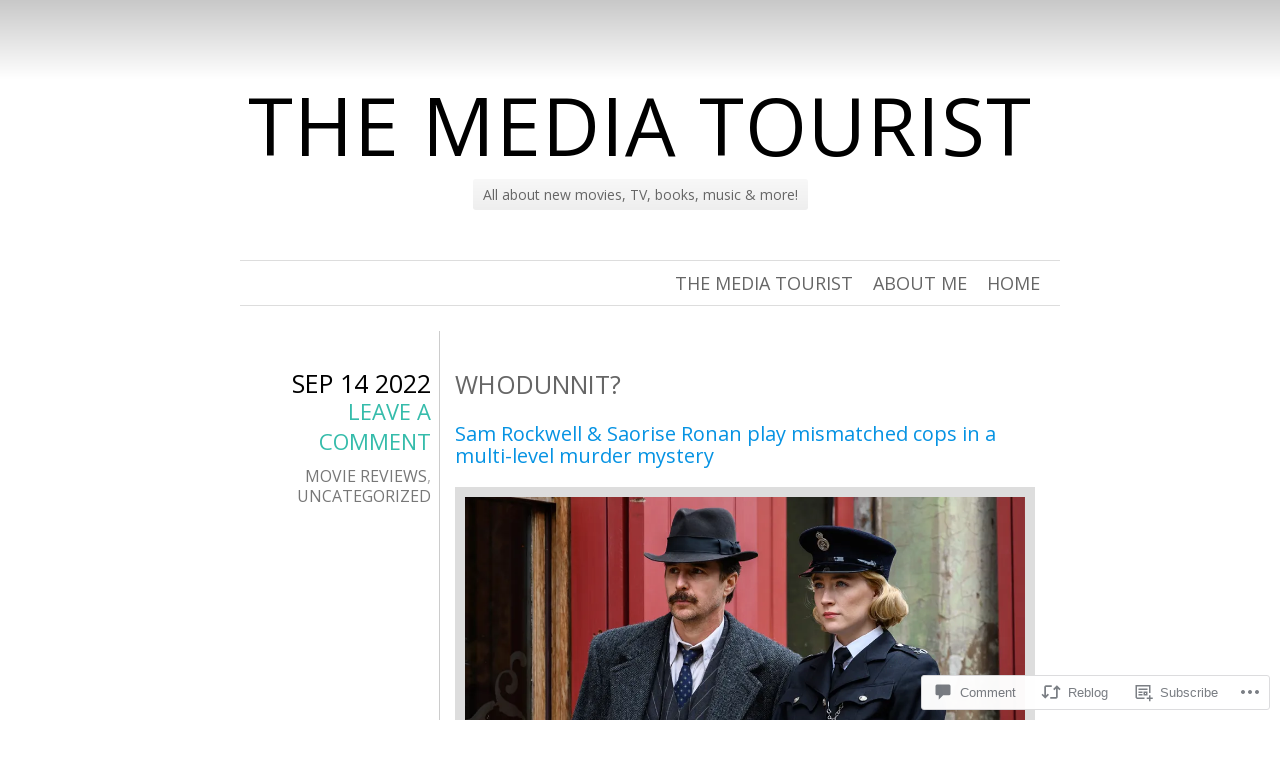

--- FILE ---
content_type: text/html; charset=UTF-8
request_url: https://neilsentertainmentpicks.com/2022/09/14/whodunnit/
body_size: 29610
content:
<!DOCTYPE html>
<html lang="en">
<head>
	<meta charset="UTF-8" />
	<title>Whodunnit? | The Media Tourist</title>
	<link rel="profile" href="http://gmpg.org/xfn/11" />
	<link rel="pingback" href="https://neilsentertainmentpicks.com/xmlrpc.php" />
	<script type="text/javascript">
  WebFontConfig = {"google":{"families":["Open+Sans:r:latin,latin-ext","Open+Sans:r,i,b,bi:latin,latin-ext"]},"api_url":"https:\/\/fonts-api.wp.com\/css"};
  (function() {
    var wf = document.createElement('script');
    wf.src = '/wp-content/plugins/custom-fonts/js/webfont.js';
    wf.type = 'text/javascript';
    wf.async = 'true';
    var s = document.getElementsByTagName('script')[0];
    s.parentNode.insertBefore(wf, s);
	})();
</script><style id="jetpack-custom-fonts-css">.wf-active #site-title{font-family:"Open Sans",sans-serif;font-weight:400;font-style:normal}.wf-active body{font-family:"Open Sans",sans-serif}.wf-active blockquote{font-family:"Open Sans",sans-serif}.wf-active .entry-content h1, .wf-active .entry-content h2, .wf-active .entry-content h3, .wf-active .entry-content h4, .wf-active .entry-content h5, .wf-active .entry-content h6{font-family:"Open Sans",sans-serif;font-style:normal;font-weight:400}.wf-active #menu a{font-family:"Open Sans",sans-serif;font-style:normal;font-weight:400}.wf-active .hentry .entry-meta{font-family:"Open Sans",sans-serif;font-style:normal;font-weight:400}.wf-active .hentry .entry-meta .date{font-weight:400;font-style:normal}.wf-active .hentry .entry-meta .comments{font-style:normal;font-weight:400}.wf-active .hentry .entry-meta .comments a{font-weight:400;font-style:normal}.wf-active .hentry .entry-meta .cat-links{font-style:normal;font-weight:400}.wf-active .hentry .entry-meta .edit-link a{font-style:normal;font-weight:400}.wf-active .entry-title{font-family:"Open Sans",sans-serif;font-style:normal;font-weight:400}.wf-active .format-link .entry-title:after{font-style:normal;font-weight:400}.wf-active .widget-title{font-family:"Open Sans",sans-serif;font-style:normal;font-weight:400}</style>
<meta name='robots' content='max-image-preview:large' />

<!-- Async WordPress.com Remote Login -->
<script id="wpcom_remote_login_js">
var wpcom_remote_login_extra_auth = '';
function wpcom_remote_login_remove_dom_node_id( element_id ) {
	var dom_node = document.getElementById( element_id );
	if ( dom_node ) { dom_node.parentNode.removeChild( dom_node ); }
}
function wpcom_remote_login_remove_dom_node_classes( class_name ) {
	var dom_nodes = document.querySelectorAll( '.' + class_name );
	for ( var i = 0; i < dom_nodes.length; i++ ) {
		dom_nodes[ i ].parentNode.removeChild( dom_nodes[ i ] );
	}
}
function wpcom_remote_login_final_cleanup() {
	wpcom_remote_login_remove_dom_node_classes( "wpcom_remote_login_msg" );
	wpcom_remote_login_remove_dom_node_id( "wpcom_remote_login_key" );
	wpcom_remote_login_remove_dom_node_id( "wpcom_remote_login_validate" );
	wpcom_remote_login_remove_dom_node_id( "wpcom_remote_login_js" );
	wpcom_remote_login_remove_dom_node_id( "wpcom_request_access_iframe" );
	wpcom_remote_login_remove_dom_node_id( "wpcom_request_access_styles" );
}

// Watch for messages back from the remote login
window.addEventListener( "message", function( e ) {
	if ( e.origin === "https://r-login.wordpress.com" ) {
		var data = {};
		try {
			data = JSON.parse( e.data );
		} catch( e ) {
			wpcom_remote_login_final_cleanup();
			return;
		}

		if ( data.msg === 'LOGIN' ) {
			// Clean up the login check iframe
			wpcom_remote_login_remove_dom_node_id( "wpcom_remote_login_key" );

			var id_regex = new RegExp( /^[0-9]+$/ );
			var token_regex = new RegExp( /^.*|.*|.*$/ );
			if (
				token_regex.test( data.token )
				&& id_regex.test( data.wpcomid )
			) {
				// We have everything we need to ask for a login
				var script = document.createElement( "script" );
				script.setAttribute( "id", "wpcom_remote_login_validate" );
				script.src = '/remote-login.php?wpcom_remote_login=validate'
					+ '&wpcomid=' + data.wpcomid
					+ '&token=' + encodeURIComponent( data.token )
					+ '&host=' + window.location.protocol
					+ '//' + window.location.hostname
					+ '&postid=6991'
					+ '&is_singular=1';
				document.body.appendChild( script );
			}

			return;
		}

		// Safari ITP, not logged in, so redirect
		if ( data.msg === 'LOGIN-REDIRECT' ) {
			window.location = 'https://wordpress.com/log-in?redirect_to=' + window.location.href;
			return;
		}

		// Safari ITP, storage access failed, remove the request
		if ( data.msg === 'LOGIN-REMOVE' ) {
			var css_zap = 'html { -webkit-transition: margin-top 1s; transition: margin-top 1s; } /* 9001 */ html { margin-top: 0 !important; } * html body { margin-top: 0 !important; } @media screen and ( max-width: 782px ) { html { margin-top: 0 !important; } * html body { margin-top: 0 !important; } }';
			var style_zap = document.createElement( 'style' );
			style_zap.type = 'text/css';
			style_zap.appendChild( document.createTextNode( css_zap ) );
			document.body.appendChild( style_zap );

			var e = document.getElementById( 'wpcom_request_access_iframe' );
			e.parentNode.removeChild( e );

			document.cookie = 'wordpress_com_login_access=denied; path=/; max-age=31536000';

			return;
		}

		// Safari ITP
		if ( data.msg === 'REQUEST_ACCESS' ) {
			console.log( 'request access: safari' );

			// Check ITP iframe enable/disable knob
			if ( wpcom_remote_login_extra_auth !== 'safari_itp_iframe' ) {
				return;
			}

			// If we are in a "private window" there is no ITP.
			var private_window = false;
			try {
				var opendb = window.openDatabase( null, null, null, null );
			} catch( e ) {
				private_window = true;
			}

			if ( private_window ) {
				console.log( 'private window' );
				return;
			}

			var iframe = document.createElement( 'iframe' );
			iframe.id = 'wpcom_request_access_iframe';
			iframe.setAttribute( 'scrolling', 'no' );
			iframe.setAttribute( 'sandbox', 'allow-storage-access-by-user-activation allow-scripts allow-same-origin allow-top-navigation-by-user-activation' );
			iframe.src = 'https://r-login.wordpress.com/remote-login.php?wpcom_remote_login=request_access&origin=' + encodeURIComponent( data.origin ) + '&wpcomid=' + encodeURIComponent( data.wpcomid );

			var css = 'html { -webkit-transition: margin-top 1s; transition: margin-top 1s; } /* 9001 */ html { margin-top: 46px !important; } * html body { margin-top: 46px !important; } @media screen and ( max-width: 660px ) { html { margin-top: 71px !important; } * html body { margin-top: 71px !important; } #wpcom_request_access_iframe { display: block; height: 71px !important; } } #wpcom_request_access_iframe { border: 0px; height: 46px; position: fixed; top: 0; left: 0; width: 100%; min-width: 100%; z-index: 99999; background: #23282d; } ';

			var style = document.createElement( 'style' );
			style.type = 'text/css';
			style.id = 'wpcom_request_access_styles';
			style.appendChild( document.createTextNode( css ) );
			document.body.appendChild( style );

			document.body.appendChild( iframe );
		}

		if ( data.msg === 'DONE' ) {
			wpcom_remote_login_final_cleanup();
		}
	}
}, false );

// Inject the remote login iframe after the page has had a chance to load
// more critical resources
window.addEventListener( "DOMContentLoaded", function( e ) {
	var iframe = document.createElement( "iframe" );
	iframe.style.display = "none";
	iframe.setAttribute( "scrolling", "no" );
	iframe.setAttribute( "id", "wpcom_remote_login_key" );
	iframe.src = "https://r-login.wordpress.com/remote-login.php"
		+ "?wpcom_remote_login=key"
		+ "&origin=aHR0cHM6Ly9uZWlsc2VudGVydGFpbm1lbnRwaWNrcy5jb20%3D"
		+ "&wpcomid=56965321"
		+ "&time=" + Math.floor( Date.now() / 1000 );
	document.body.appendChild( iframe );
}, false );
</script>
<link rel='dns-prefetch' href='//s0.wp.com' />
<link rel='dns-prefetch' href='//widgets.wp.com' />
<link rel="alternate" type="application/rss+xml" title="The Media Tourist &raquo; Feed" href="https://neilsentertainmentpicks.com/feed/" />
<link rel="alternate" type="application/rss+xml" title="The Media Tourist &raquo; Comments Feed" href="https://neilsentertainmentpicks.com/comments/feed/" />
<link rel="alternate" type="application/rss+xml" title="The Media Tourist &raquo; Whodunnit? Comments Feed" href="https://neilsentertainmentpicks.com/2022/09/14/whodunnit/feed/" />
	<script type="text/javascript">
		/* <![CDATA[ */
		function addLoadEvent(func) {
			var oldonload = window.onload;
			if (typeof window.onload != 'function') {
				window.onload = func;
			} else {
				window.onload = function () {
					oldonload();
					func();
				}
			}
		}
		/* ]]> */
	</script>
	<link crossorigin='anonymous' rel='stylesheet' id='all-css-0-1' href='/_static/??-eJxtzEkKgDAQRNELGZs4EDfiWUJsxMzYHby+RARB3BQ8KD6cWZgUGSNDKCL7su2RwCJnbdxjCCnVWYtHggO9ZlxFTsQftYaogf+k3x2+4Vv1voRZqrHvpkHJwV5glDTa&cssminify=yes' type='text/css' media='all' />
<style id='wp-emoji-styles-inline-css'>

	img.wp-smiley, img.emoji {
		display: inline !important;
		border: none !important;
		box-shadow: none !important;
		height: 1em !important;
		width: 1em !important;
		margin: 0 0.07em !important;
		vertical-align: -0.1em !important;
		background: none !important;
		padding: 0 !important;
	}
/*# sourceURL=wp-emoji-styles-inline-css */
</style>
<link crossorigin='anonymous' rel='stylesheet' id='all-css-2-1' href='/wp-content/plugins/gutenberg-core/v22.4.2/build/styles/block-library/style.min.css?m=1769608164i&cssminify=yes' type='text/css' media='all' />
<style id='wp-block-library-inline-css'>
.has-text-align-justify {
	text-align:justify;
}
.has-text-align-justify{text-align:justify;}

/*# sourceURL=wp-block-library-inline-css */
</style><style id='wp-block-image-inline-css'>
.wp-block-image>a,.wp-block-image>figure>a{display:inline-block}.wp-block-image img{box-sizing:border-box;height:auto;max-width:100%;vertical-align:bottom}@media not (prefers-reduced-motion){.wp-block-image img.hide{visibility:hidden}.wp-block-image img.show{animation:show-content-image .4s}}.wp-block-image[style*=border-radius] img,.wp-block-image[style*=border-radius]>a{border-radius:inherit}.wp-block-image.has-custom-border img{box-sizing:border-box}.wp-block-image.aligncenter{text-align:center}.wp-block-image.alignfull>a,.wp-block-image.alignwide>a{width:100%}.wp-block-image.alignfull img,.wp-block-image.alignwide img{height:auto;width:100%}.wp-block-image .aligncenter,.wp-block-image .alignleft,.wp-block-image .alignright,.wp-block-image.aligncenter,.wp-block-image.alignleft,.wp-block-image.alignright{display:table}.wp-block-image .aligncenter>figcaption,.wp-block-image .alignleft>figcaption,.wp-block-image .alignright>figcaption,.wp-block-image.aligncenter>figcaption,.wp-block-image.alignleft>figcaption,.wp-block-image.alignright>figcaption{caption-side:bottom;display:table-caption}.wp-block-image .alignleft{float:left;margin:.5em 1em .5em 0}.wp-block-image .alignright{float:right;margin:.5em 0 .5em 1em}.wp-block-image .aligncenter{margin-left:auto;margin-right:auto}.wp-block-image :where(figcaption){margin-bottom:1em;margin-top:.5em}.wp-block-image.is-style-circle-mask img{border-radius:9999px}@supports ((-webkit-mask-image:none) or (mask-image:none)) or (-webkit-mask-image:none){.wp-block-image.is-style-circle-mask img{border-radius:0;-webkit-mask-image:url('data:image/svg+xml;utf8,<svg viewBox="0 0 100 100" xmlns="http://www.w3.org/2000/svg"><circle cx="50" cy="50" r="50"/></svg>');mask-image:url('data:image/svg+xml;utf8,<svg viewBox="0 0 100 100" xmlns="http://www.w3.org/2000/svg"><circle cx="50" cy="50" r="50"/></svg>');mask-mode:alpha;-webkit-mask-position:center;mask-position:center;-webkit-mask-repeat:no-repeat;mask-repeat:no-repeat;-webkit-mask-size:contain;mask-size:contain}}:root :where(.wp-block-image.is-style-rounded img,.wp-block-image .is-style-rounded img){border-radius:9999px}.wp-block-image figure{margin:0}.wp-lightbox-container{display:flex;flex-direction:column;position:relative}.wp-lightbox-container img{cursor:zoom-in}.wp-lightbox-container img:hover+button{opacity:1}.wp-lightbox-container button{align-items:center;backdrop-filter:blur(16px) saturate(180%);background-color:#5a5a5a40;border:none;border-radius:4px;cursor:zoom-in;display:flex;height:20px;justify-content:center;opacity:0;padding:0;position:absolute;right:16px;text-align:center;top:16px;width:20px;z-index:100}@media not (prefers-reduced-motion){.wp-lightbox-container button{transition:opacity .2s ease}}.wp-lightbox-container button:focus-visible{outline:3px auto #5a5a5a40;outline:3px auto -webkit-focus-ring-color;outline-offset:3px}.wp-lightbox-container button:hover{cursor:pointer;opacity:1}.wp-lightbox-container button:focus{opacity:1}.wp-lightbox-container button:focus,.wp-lightbox-container button:hover,.wp-lightbox-container button:not(:hover):not(:active):not(.has-background){background-color:#5a5a5a40;border:none}.wp-lightbox-overlay{box-sizing:border-box;cursor:zoom-out;height:100vh;left:0;overflow:hidden;position:fixed;top:0;visibility:hidden;width:100%;z-index:100000}.wp-lightbox-overlay .close-button{align-items:center;cursor:pointer;display:flex;justify-content:center;min-height:40px;min-width:40px;padding:0;position:absolute;right:calc(env(safe-area-inset-right) + 16px);top:calc(env(safe-area-inset-top) + 16px);z-index:5000000}.wp-lightbox-overlay .close-button:focus,.wp-lightbox-overlay .close-button:hover,.wp-lightbox-overlay .close-button:not(:hover):not(:active):not(.has-background){background:none;border:none}.wp-lightbox-overlay .lightbox-image-container{height:var(--wp--lightbox-container-height);left:50%;overflow:hidden;position:absolute;top:50%;transform:translate(-50%,-50%);transform-origin:top left;width:var(--wp--lightbox-container-width);z-index:9999999999}.wp-lightbox-overlay .wp-block-image{align-items:center;box-sizing:border-box;display:flex;height:100%;justify-content:center;margin:0;position:relative;transform-origin:0 0;width:100%;z-index:3000000}.wp-lightbox-overlay .wp-block-image img{height:var(--wp--lightbox-image-height);min-height:var(--wp--lightbox-image-height);min-width:var(--wp--lightbox-image-width);width:var(--wp--lightbox-image-width)}.wp-lightbox-overlay .wp-block-image figcaption{display:none}.wp-lightbox-overlay button{background:none;border:none}.wp-lightbox-overlay .scrim{background-color:#fff;height:100%;opacity:.9;position:absolute;width:100%;z-index:2000000}.wp-lightbox-overlay.active{visibility:visible}@media not (prefers-reduced-motion){.wp-lightbox-overlay.active{animation:turn-on-visibility .25s both}.wp-lightbox-overlay.active img{animation:turn-on-visibility .35s both}.wp-lightbox-overlay.show-closing-animation:not(.active){animation:turn-off-visibility .35s both}.wp-lightbox-overlay.show-closing-animation:not(.active) img{animation:turn-off-visibility .25s both}.wp-lightbox-overlay.zoom.active{animation:none;opacity:1;visibility:visible}.wp-lightbox-overlay.zoom.active .lightbox-image-container{animation:lightbox-zoom-in .4s}.wp-lightbox-overlay.zoom.active .lightbox-image-container img{animation:none}.wp-lightbox-overlay.zoom.active .scrim{animation:turn-on-visibility .4s forwards}.wp-lightbox-overlay.zoom.show-closing-animation:not(.active){animation:none}.wp-lightbox-overlay.zoom.show-closing-animation:not(.active) .lightbox-image-container{animation:lightbox-zoom-out .4s}.wp-lightbox-overlay.zoom.show-closing-animation:not(.active) .lightbox-image-container img{animation:none}.wp-lightbox-overlay.zoom.show-closing-animation:not(.active) .scrim{animation:turn-off-visibility .4s forwards}}@keyframes show-content-image{0%{visibility:hidden}99%{visibility:hidden}to{visibility:visible}}@keyframes turn-on-visibility{0%{opacity:0}to{opacity:1}}@keyframes turn-off-visibility{0%{opacity:1;visibility:visible}99%{opacity:0;visibility:visible}to{opacity:0;visibility:hidden}}@keyframes lightbox-zoom-in{0%{transform:translate(calc((-100vw + var(--wp--lightbox-scrollbar-width))/2 + var(--wp--lightbox-initial-left-position)),calc(-50vh + var(--wp--lightbox-initial-top-position))) scale(var(--wp--lightbox-scale))}to{transform:translate(-50%,-50%) scale(1)}}@keyframes lightbox-zoom-out{0%{transform:translate(-50%,-50%) scale(1);visibility:visible}99%{visibility:visible}to{transform:translate(calc((-100vw + var(--wp--lightbox-scrollbar-width))/2 + var(--wp--lightbox-initial-left-position)),calc(-50vh + var(--wp--lightbox-initial-top-position))) scale(var(--wp--lightbox-scale));visibility:hidden}}
/*# sourceURL=https://s0.wp.com/wp-content/plugins/gutenberg-core/v22.4.2/build/styles/block-library/image/style.min.css */
</style>
<style id='wp-block-paragraph-inline-css'>
.is-small-text{font-size:.875em}.is-regular-text{font-size:1em}.is-large-text{font-size:2.25em}.is-larger-text{font-size:3em}.has-drop-cap:not(:focus):first-letter{float:left;font-size:8.4em;font-style:normal;font-weight:100;line-height:.68;margin:.05em .1em 0 0;text-transform:uppercase}body.rtl .has-drop-cap:not(:focus):first-letter{float:none;margin-left:.1em}p.has-drop-cap.has-background{overflow:hidden}:root :where(p.has-background){padding:1.25em 2.375em}:where(p.has-text-color:not(.has-link-color)) a{color:inherit}p.has-text-align-left[style*="writing-mode:vertical-lr"],p.has-text-align-right[style*="writing-mode:vertical-rl"]{rotate:180deg}
/*# sourceURL=https://s0.wp.com/wp-content/plugins/gutenberg-core/v22.4.2/build/styles/block-library/paragraph/style.min.css */
</style>
<style id='global-styles-inline-css'>
:root{--wp--preset--aspect-ratio--square: 1;--wp--preset--aspect-ratio--4-3: 4/3;--wp--preset--aspect-ratio--3-4: 3/4;--wp--preset--aspect-ratio--3-2: 3/2;--wp--preset--aspect-ratio--2-3: 2/3;--wp--preset--aspect-ratio--16-9: 16/9;--wp--preset--aspect-ratio--9-16: 9/16;--wp--preset--color--black: #000000;--wp--preset--color--cyan-bluish-gray: #abb8c3;--wp--preset--color--white: #ffffff;--wp--preset--color--pale-pink: #f78da7;--wp--preset--color--vivid-red: #cf2e2e;--wp--preset--color--luminous-vivid-orange: #ff6900;--wp--preset--color--luminous-vivid-amber: #fcb900;--wp--preset--color--light-green-cyan: #7bdcb5;--wp--preset--color--vivid-green-cyan: #00d084;--wp--preset--color--pale-cyan-blue: #8ed1fc;--wp--preset--color--vivid-cyan-blue: #0693e3;--wp--preset--color--vivid-purple: #9b51e0;--wp--preset--gradient--vivid-cyan-blue-to-vivid-purple: linear-gradient(135deg,rgb(6,147,227) 0%,rgb(155,81,224) 100%);--wp--preset--gradient--light-green-cyan-to-vivid-green-cyan: linear-gradient(135deg,rgb(122,220,180) 0%,rgb(0,208,130) 100%);--wp--preset--gradient--luminous-vivid-amber-to-luminous-vivid-orange: linear-gradient(135deg,rgb(252,185,0) 0%,rgb(255,105,0) 100%);--wp--preset--gradient--luminous-vivid-orange-to-vivid-red: linear-gradient(135deg,rgb(255,105,0) 0%,rgb(207,46,46) 100%);--wp--preset--gradient--very-light-gray-to-cyan-bluish-gray: linear-gradient(135deg,rgb(238,238,238) 0%,rgb(169,184,195) 100%);--wp--preset--gradient--cool-to-warm-spectrum: linear-gradient(135deg,rgb(74,234,220) 0%,rgb(151,120,209) 20%,rgb(207,42,186) 40%,rgb(238,44,130) 60%,rgb(251,105,98) 80%,rgb(254,248,76) 100%);--wp--preset--gradient--blush-light-purple: linear-gradient(135deg,rgb(255,206,236) 0%,rgb(152,150,240) 100%);--wp--preset--gradient--blush-bordeaux: linear-gradient(135deg,rgb(254,205,165) 0%,rgb(254,45,45) 50%,rgb(107,0,62) 100%);--wp--preset--gradient--luminous-dusk: linear-gradient(135deg,rgb(255,203,112) 0%,rgb(199,81,192) 50%,rgb(65,88,208) 100%);--wp--preset--gradient--pale-ocean: linear-gradient(135deg,rgb(255,245,203) 0%,rgb(182,227,212) 50%,rgb(51,167,181) 100%);--wp--preset--gradient--electric-grass: linear-gradient(135deg,rgb(202,248,128) 0%,rgb(113,206,126) 100%);--wp--preset--gradient--midnight: linear-gradient(135deg,rgb(2,3,129) 0%,rgb(40,116,252) 100%);--wp--preset--font-size--small: 13px;--wp--preset--font-size--medium: 20px;--wp--preset--font-size--large: 36px;--wp--preset--font-size--x-large: 42px;--wp--preset--font-family--albert-sans: 'Albert Sans', sans-serif;--wp--preset--font-family--alegreya: Alegreya, serif;--wp--preset--font-family--arvo: Arvo, serif;--wp--preset--font-family--bodoni-moda: 'Bodoni Moda', serif;--wp--preset--font-family--bricolage-grotesque: 'Bricolage Grotesque', sans-serif;--wp--preset--font-family--cabin: Cabin, sans-serif;--wp--preset--font-family--chivo: Chivo, sans-serif;--wp--preset--font-family--commissioner: Commissioner, sans-serif;--wp--preset--font-family--cormorant: Cormorant, serif;--wp--preset--font-family--courier-prime: 'Courier Prime', monospace;--wp--preset--font-family--crimson-pro: 'Crimson Pro', serif;--wp--preset--font-family--dm-mono: 'DM Mono', monospace;--wp--preset--font-family--dm-sans: 'DM Sans', sans-serif;--wp--preset--font-family--dm-serif-display: 'DM Serif Display', serif;--wp--preset--font-family--domine: Domine, serif;--wp--preset--font-family--eb-garamond: 'EB Garamond', serif;--wp--preset--font-family--epilogue: Epilogue, sans-serif;--wp--preset--font-family--fahkwang: Fahkwang, sans-serif;--wp--preset--font-family--figtree: Figtree, sans-serif;--wp--preset--font-family--fira-sans: 'Fira Sans', sans-serif;--wp--preset--font-family--fjalla-one: 'Fjalla One', sans-serif;--wp--preset--font-family--fraunces: Fraunces, serif;--wp--preset--font-family--gabarito: Gabarito, system-ui;--wp--preset--font-family--ibm-plex-mono: 'IBM Plex Mono', monospace;--wp--preset--font-family--ibm-plex-sans: 'IBM Plex Sans', sans-serif;--wp--preset--font-family--ibarra-real-nova: 'Ibarra Real Nova', serif;--wp--preset--font-family--instrument-serif: 'Instrument Serif', serif;--wp--preset--font-family--inter: Inter, sans-serif;--wp--preset--font-family--josefin-sans: 'Josefin Sans', sans-serif;--wp--preset--font-family--jost: Jost, sans-serif;--wp--preset--font-family--libre-baskerville: 'Libre Baskerville', serif;--wp--preset--font-family--libre-franklin: 'Libre Franklin', sans-serif;--wp--preset--font-family--literata: Literata, serif;--wp--preset--font-family--lora: Lora, serif;--wp--preset--font-family--merriweather: Merriweather, serif;--wp--preset--font-family--montserrat: Montserrat, sans-serif;--wp--preset--font-family--newsreader: Newsreader, serif;--wp--preset--font-family--noto-sans-mono: 'Noto Sans Mono', sans-serif;--wp--preset--font-family--nunito: Nunito, sans-serif;--wp--preset--font-family--open-sans: 'Open Sans', sans-serif;--wp--preset--font-family--overpass: Overpass, sans-serif;--wp--preset--font-family--pt-serif: 'PT Serif', serif;--wp--preset--font-family--petrona: Petrona, serif;--wp--preset--font-family--piazzolla: Piazzolla, serif;--wp--preset--font-family--playfair-display: 'Playfair Display', serif;--wp--preset--font-family--plus-jakarta-sans: 'Plus Jakarta Sans', sans-serif;--wp--preset--font-family--poppins: Poppins, sans-serif;--wp--preset--font-family--raleway: Raleway, sans-serif;--wp--preset--font-family--roboto: Roboto, sans-serif;--wp--preset--font-family--roboto-slab: 'Roboto Slab', serif;--wp--preset--font-family--rubik: Rubik, sans-serif;--wp--preset--font-family--rufina: Rufina, serif;--wp--preset--font-family--sora: Sora, sans-serif;--wp--preset--font-family--source-sans-3: 'Source Sans 3', sans-serif;--wp--preset--font-family--source-serif-4: 'Source Serif 4', serif;--wp--preset--font-family--space-mono: 'Space Mono', monospace;--wp--preset--font-family--syne: Syne, sans-serif;--wp--preset--font-family--texturina: Texturina, serif;--wp--preset--font-family--urbanist: Urbanist, sans-serif;--wp--preset--font-family--work-sans: 'Work Sans', sans-serif;--wp--preset--spacing--20: 0.44rem;--wp--preset--spacing--30: 0.67rem;--wp--preset--spacing--40: 1rem;--wp--preset--spacing--50: 1.5rem;--wp--preset--spacing--60: 2.25rem;--wp--preset--spacing--70: 3.38rem;--wp--preset--spacing--80: 5.06rem;--wp--preset--shadow--natural: 6px 6px 9px rgba(0, 0, 0, 0.2);--wp--preset--shadow--deep: 12px 12px 50px rgba(0, 0, 0, 0.4);--wp--preset--shadow--sharp: 6px 6px 0px rgba(0, 0, 0, 0.2);--wp--preset--shadow--outlined: 6px 6px 0px -3px rgb(255, 255, 255), 6px 6px rgb(0, 0, 0);--wp--preset--shadow--crisp: 6px 6px 0px rgb(0, 0, 0);}:where(body) { margin: 0; }:where(.is-layout-flex){gap: 0.5em;}:where(.is-layout-grid){gap: 0.5em;}body .is-layout-flex{display: flex;}.is-layout-flex{flex-wrap: wrap;align-items: center;}.is-layout-flex > :is(*, div){margin: 0;}body .is-layout-grid{display: grid;}.is-layout-grid > :is(*, div){margin: 0;}body{padding-top: 0px;padding-right: 0px;padding-bottom: 0px;padding-left: 0px;}:root :where(.wp-element-button, .wp-block-button__link){background-color: #32373c;border-width: 0;color: #fff;font-family: inherit;font-size: inherit;font-style: inherit;font-weight: inherit;letter-spacing: inherit;line-height: inherit;padding-top: calc(0.667em + 2px);padding-right: calc(1.333em + 2px);padding-bottom: calc(0.667em + 2px);padding-left: calc(1.333em + 2px);text-decoration: none;text-transform: inherit;}.has-black-color{color: var(--wp--preset--color--black) !important;}.has-cyan-bluish-gray-color{color: var(--wp--preset--color--cyan-bluish-gray) !important;}.has-white-color{color: var(--wp--preset--color--white) !important;}.has-pale-pink-color{color: var(--wp--preset--color--pale-pink) !important;}.has-vivid-red-color{color: var(--wp--preset--color--vivid-red) !important;}.has-luminous-vivid-orange-color{color: var(--wp--preset--color--luminous-vivid-orange) !important;}.has-luminous-vivid-amber-color{color: var(--wp--preset--color--luminous-vivid-amber) !important;}.has-light-green-cyan-color{color: var(--wp--preset--color--light-green-cyan) !important;}.has-vivid-green-cyan-color{color: var(--wp--preset--color--vivid-green-cyan) !important;}.has-pale-cyan-blue-color{color: var(--wp--preset--color--pale-cyan-blue) !important;}.has-vivid-cyan-blue-color{color: var(--wp--preset--color--vivid-cyan-blue) !important;}.has-vivid-purple-color{color: var(--wp--preset--color--vivid-purple) !important;}.has-black-background-color{background-color: var(--wp--preset--color--black) !important;}.has-cyan-bluish-gray-background-color{background-color: var(--wp--preset--color--cyan-bluish-gray) !important;}.has-white-background-color{background-color: var(--wp--preset--color--white) !important;}.has-pale-pink-background-color{background-color: var(--wp--preset--color--pale-pink) !important;}.has-vivid-red-background-color{background-color: var(--wp--preset--color--vivid-red) !important;}.has-luminous-vivid-orange-background-color{background-color: var(--wp--preset--color--luminous-vivid-orange) !important;}.has-luminous-vivid-amber-background-color{background-color: var(--wp--preset--color--luminous-vivid-amber) !important;}.has-light-green-cyan-background-color{background-color: var(--wp--preset--color--light-green-cyan) !important;}.has-vivid-green-cyan-background-color{background-color: var(--wp--preset--color--vivid-green-cyan) !important;}.has-pale-cyan-blue-background-color{background-color: var(--wp--preset--color--pale-cyan-blue) !important;}.has-vivid-cyan-blue-background-color{background-color: var(--wp--preset--color--vivid-cyan-blue) !important;}.has-vivid-purple-background-color{background-color: var(--wp--preset--color--vivid-purple) !important;}.has-black-border-color{border-color: var(--wp--preset--color--black) !important;}.has-cyan-bluish-gray-border-color{border-color: var(--wp--preset--color--cyan-bluish-gray) !important;}.has-white-border-color{border-color: var(--wp--preset--color--white) !important;}.has-pale-pink-border-color{border-color: var(--wp--preset--color--pale-pink) !important;}.has-vivid-red-border-color{border-color: var(--wp--preset--color--vivid-red) !important;}.has-luminous-vivid-orange-border-color{border-color: var(--wp--preset--color--luminous-vivid-orange) !important;}.has-luminous-vivid-amber-border-color{border-color: var(--wp--preset--color--luminous-vivid-amber) !important;}.has-light-green-cyan-border-color{border-color: var(--wp--preset--color--light-green-cyan) !important;}.has-vivid-green-cyan-border-color{border-color: var(--wp--preset--color--vivid-green-cyan) !important;}.has-pale-cyan-blue-border-color{border-color: var(--wp--preset--color--pale-cyan-blue) !important;}.has-vivid-cyan-blue-border-color{border-color: var(--wp--preset--color--vivid-cyan-blue) !important;}.has-vivid-purple-border-color{border-color: var(--wp--preset--color--vivid-purple) !important;}.has-vivid-cyan-blue-to-vivid-purple-gradient-background{background: var(--wp--preset--gradient--vivid-cyan-blue-to-vivid-purple) !important;}.has-light-green-cyan-to-vivid-green-cyan-gradient-background{background: var(--wp--preset--gradient--light-green-cyan-to-vivid-green-cyan) !important;}.has-luminous-vivid-amber-to-luminous-vivid-orange-gradient-background{background: var(--wp--preset--gradient--luminous-vivid-amber-to-luminous-vivid-orange) !important;}.has-luminous-vivid-orange-to-vivid-red-gradient-background{background: var(--wp--preset--gradient--luminous-vivid-orange-to-vivid-red) !important;}.has-very-light-gray-to-cyan-bluish-gray-gradient-background{background: var(--wp--preset--gradient--very-light-gray-to-cyan-bluish-gray) !important;}.has-cool-to-warm-spectrum-gradient-background{background: var(--wp--preset--gradient--cool-to-warm-spectrum) !important;}.has-blush-light-purple-gradient-background{background: var(--wp--preset--gradient--blush-light-purple) !important;}.has-blush-bordeaux-gradient-background{background: var(--wp--preset--gradient--blush-bordeaux) !important;}.has-luminous-dusk-gradient-background{background: var(--wp--preset--gradient--luminous-dusk) !important;}.has-pale-ocean-gradient-background{background: var(--wp--preset--gradient--pale-ocean) !important;}.has-electric-grass-gradient-background{background: var(--wp--preset--gradient--electric-grass) !important;}.has-midnight-gradient-background{background: var(--wp--preset--gradient--midnight) !important;}.has-small-font-size{font-size: var(--wp--preset--font-size--small) !important;}.has-medium-font-size{font-size: var(--wp--preset--font-size--medium) !important;}.has-large-font-size{font-size: var(--wp--preset--font-size--large) !important;}.has-x-large-font-size{font-size: var(--wp--preset--font-size--x-large) !important;}.has-albert-sans-font-family{font-family: var(--wp--preset--font-family--albert-sans) !important;}.has-alegreya-font-family{font-family: var(--wp--preset--font-family--alegreya) !important;}.has-arvo-font-family{font-family: var(--wp--preset--font-family--arvo) !important;}.has-bodoni-moda-font-family{font-family: var(--wp--preset--font-family--bodoni-moda) !important;}.has-bricolage-grotesque-font-family{font-family: var(--wp--preset--font-family--bricolage-grotesque) !important;}.has-cabin-font-family{font-family: var(--wp--preset--font-family--cabin) !important;}.has-chivo-font-family{font-family: var(--wp--preset--font-family--chivo) !important;}.has-commissioner-font-family{font-family: var(--wp--preset--font-family--commissioner) !important;}.has-cormorant-font-family{font-family: var(--wp--preset--font-family--cormorant) !important;}.has-courier-prime-font-family{font-family: var(--wp--preset--font-family--courier-prime) !important;}.has-crimson-pro-font-family{font-family: var(--wp--preset--font-family--crimson-pro) !important;}.has-dm-mono-font-family{font-family: var(--wp--preset--font-family--dm-mono) !important;}.has-dm-sans-font-family{font-family: var(--wp--preset--font-family--dm-sans) !important;}.has-dm-serif-display-font-family{font-family: var(--wp--preset--font-family--dm-serif-display) !important;}.has-domine-font-family{font-family: var(--wp--preset--font-family--domine) !important;}.has-eb-garamond-font-family{font-family: var(--wp--preset--font-family--eb-garamond) !important;}.has-epilogue-font-family{font-family: var(--wp--preset--font-family--epilogue) !important;}.has-fahkwang-font-family{font-family: var(--wp--preset--font-family--fahkwang) !important;}.has-figtree-font-family{font-family: var(--wp--preset--font-family--figtree) !important;}.has-fira-sans-font-family{font-family: var(--wp--preset--font-family--fira-sans) !important;}.has-fjalla-one-font-family{font-family: var(--wp--preset--font-family--fjalla-one) !important;}.has-fraunces-font-family{font-family: var(--wp--preset--font-family--fraunces) !important;}.has-gabarito-font-family{font-family: var(--wp--preset--font-family--gabarito) !important;}.has-ibm-plex-mono-font-family{font-family: var(--wp--preset--font-family--ibm-plex-mono) !important;}.has-ibm-plex-sans-font-family{font-family: var(--wp--preset--font-family--ibm-plex-sans) !important;}.has-ibarra-real-nova-font-family{font-family: var(--wp--preset--font-family--ibarra-real-nova) !important;}.has-instrument-serif-font-family{font-family: var(--wp--preset--font-family--instrument-serif) !important;}.has-inter-font-family{font-family: var(--wp--preset--font-family--inter) !important;}.has-josefin-sans-font-family{font-family: var(--wp--preset--font-family--josefin-sans) !important;}.has-jost-font-family{font-family: var(--wp--preset--font-family--jost) !important;}.has-libre-baskerville-font-family{font-family: var(--wp--preset--font-family--libre-baskerville) !important;}.has-libre-franklin-font-family{font-family: var(--wp--preset--font-family--libre-franklin) !important;}.has-literata-font-family{font-family: var(--wp--preset--font-family--literata) !important;}.has-lora-font-family{font-family: var(--wp--preset--font-family--lora) !important;}.has-merriweather-font-family{font-family: var(--wp--preset--font-family--merriweather) !important;}.has-montserrat-font-family{font-family: var(--wp--preset--font-family--montserrat) !important;}.has-newsreader-font-family{font-family: var(--wp--preset--font-family--newsreader) !important;}.has-noto-sans-mono-font-family{font-family: var(--wp--preset--font-family--noto-sans-mono) !important;}.has-nunito-font-family{font-family: var(--wp--preset--font-family--nunito) !important;}.has-open-sans-font-family{font-family: var(--wp--preset--font-family--open-sans) !important;}.has-overpass-font-family{font-family: var(--wp--preset--font-family--overpass) !important;}.has-pt-serif-font-family{font-family: var(--wp--preset--font-family--pt-serif) !important;}.has-petrona-font-family{font-family: var(--wp--preset--font-family--petrona) !important;}.has-piazzolla-font-family{font-family: var(--wp--preset--font-family--piazzolla) !important;}.has-playfair-display-font-family{font-family: var(--wp--preset--font-family--playfair-display) !important;}.has-plus-jakarta-sans-font-family{font-family: var(--wp--preset--font-family--plus-jakarta-sans) !important;}.has-poppins-font-family{font-family: var(--wp--preset--font-family--poppins) !important;}.has-raleway-font-family{font-family: var(--wp--preset--font-family--raleway) !important;}.has-roboto-font-family{font-family: var(--wp--preset--font-family--roboto) !important;}.has-roboto-slab-font-family{font-family: var(--wp--preset--font-family--roboto-slab) !important;}.has-rubik-font-family{font-family: var(--wp--preset--font-family--rubik) !important;}.has-rufina-font-family{font-family: var(--wp--preset--font-family--rufina) !important;}.has-sora-font-family{font-family: var(--wp--preset--font-family--sora) !important;}.has-source-sans-3-font-family{font-family: var(--wp--preset--font-family--source-sans-3) !important;}.has-source-serif-4-font-family{font-family: var(--wp--preset--font-family--source-serif-4) !important;}.has-space-mono-font-family{font-family: var(--wp--preset--font-family--space-mono) !important;}.has-syne-font-family{font-family: var(--wp--preset--font-family--syne) !important;}.has-texturina-font-family{font-family: var(--wp--preset--font-family--texturina) !important;}.has-urbanist-font-family{font-family: var(--wp--preset--font-family--urbanist) !important;}.has-work-sans-font-family{font-family: var(--wp--preset--font-family--work-sans) !important;}
/*# sourceURL=global-styles-inline-css */
</style>

<style id='classic-theme-styles-inline-css'>
.wp-block-button__link{background-color:#32373c;border-radius:9999px;box-shadow:none;color:#fff;font-size:1.125em;padding:calc(.667em + 2px) calc(1.333em + 2px);text-decoration:none}.wp-block-file__button{background:#32373c;color:#fff}.wp-block-accordion-heading{margin:0}.wp-block-accordion-heading__toggle{background-color:inherit!important;color:inherit!important}.wp-block-accordion-heading__toggle:not(:focus-visible){outline:none}.wp-block-accordion-heading__toggle:focus,.wp-block-accordion-heading__toggle:hover{background-color:inherit!important;border:none;box-shadow:none;color:inherit;padding:var(--wp--preset--spacing--20,1em) 0;text-decoration:none}.wp-block-accordion-heading__toggle:focus-visible{outline:auto;outline-offset:0}
/*# sourceURL=/wp-content/plugins/gutenberg-core/v22.4.2/build/styles/block-library/classic.min.css */
</style>
<link crossorigin='anonymous' rel='stylesheet' id='all-css-4-1' href='/_static/??-eJx9jlmOAjEMRC+E2zTDsHwgjoKStAWBOIlip9HcftJCLAKJH0uuqlc2XjO4FJWiYg716KOgSzYkdxFcdP2m60E850BQaOyWOHjRRwJE/wJ1TmSGL0Vc4dlVqOmcjU4JpsEbCsQt9g275saAtbmQCLTJvjLoqYHyjTuTZuMu0KRbxc1ATinezcNIcUgFTdXERtW7DwylOLTVhwFHKradbuL0s7zv0zN73vXr1eZnvvzdLs7/kHh+KQ==&cssminify=yes' type='text/css' media='all' />
<link rel='stylesheet' id='verbum-gutenberg-css-css' href='https://widgets.wp.com/verbum-block-editor/block-editor.css?ver=1738686361' media='all' />
<link crossorigin='anonymous' rel='stylesheet' id='all-css-6-1' href='/_static/??-eJx9i0EKwkAMAD9kDLVS8SC+pQ3pdnU3WZosxd9b6UURepuBGVwKkIqzOPrEmQ1LHZCmKk80fyU+ktkB97IotKWwFNL8N+QKJdUQxXDmIWlYMeBafeneFFghKfUeVX4ExtTH+bPe8625nJvu2ran7vEGnfNOyQ==&cssminify=yes' type='text/css' media='all' />
<link crossorigin='anonymous' rel='stylesheet' id='print-css-7-1' href='/wp-content/mu-plugins/global-print/global-print.css?m=1465851035i&cssminify=yes' type='text/css' media='print' />
<style id='jetpack-global-styles-frontend-style-inline-css'>
:root { --font-headings: unset; --font-base: unset; --font-headings-default: -apple-system,BlinkMacSystemFont,"Segoe UI",Roboto,Oxygen-Sans,Ubuntu,Cantarell,"Helvetica Neue",sans-serif; --font-base-default: -apple-system,BlinkMacSystemFont,"Segoe UI",Roboto,Oxygen-Sans,Ubuntu,Cantarell,"Helvetica Neue",sans-serif;}
/*# sourceURL=jetpack-global-styles-frontend-style-inline-css */
</style>
<link crossorigin='anonymous' rel='stylesheet' id='all-css-10-1' href='/_static/??-eJyNjcEKwjAQRH/IuFRT6kX8FNkmS5K6yQY3Qfx7bfEiXrwM82B4A49qnJRGpUHupnIPqSgs1Cq624chi6zhO5OCRryTR++fW00l7J3qDv43XVNxoOISsmEJol/wY2uR8vs3WggsM/I6uOTzMI3Hw8lOg11eUT1JKA==&cssminify=yes' type='text/css' media='all' />
<script type="text/javascript" id="jetpack_related-posts-js-extra">
/* <![CDATA[ */
var related_posts_js_options = {"post_heading":"h4"};
//# sourceURL=jetpack_related-posts-js-extra
/* ]]> */
</script>
<script type="text/javascript" id="wpcom-actionbar-placeholder-js-extra">
/* <![CDATA[ */
var actionbardata = {"siteID":"56965321","postID":"6991","siteURL":"https://neilsentertainmentpicks.com","xhrURL":"https://neilsentertainmentpicks.com/wp-admin/admin-ajax.php","nonce":"5052146ce4","isLoggedIn":"","statusMessage":"","subsEmailDefault":"instantly","proxyScriptUrl":"https://s0.wp.com/wp-content/js/wpcom-proxy-request.js?m=1513050504i&amp;ver=20211021","shortlink":"https://wp.me/p3R1hv-1OL","i18n":{"followedText":"New posts from this site will now appear in your \u003Ca href=\"https://wordpress.com/reader\"\u003EReader\u003C/a\u003E","foldBar":"Collapse this bar","unfoldBar":"Expand this bar","shortLinkCopied":"Shortlink copied to clipboard."}};
//# sourceURL=wpcom-actionbar-placeholder-js-extra
/* ]]> */
</script>
<script type="text/javascript" id="jetpack-mu-wpcom-settings-js-before">
/* <![CDATA[ */
var JETPACK_MU_WPCOM_SETTINGS = {"assetsUrl":"https://s0.wp.com/wp-content/mu-plugins/jetpack-mu-wpcom-plugin/moon/jetpack_vendor/automattic/jetpack-mu-wpcom/src/build/"};
//# sourceURL=jetpack-mu-wpcom-settings-js-before
/* ]]> */
</script>
<script crossorigin='anonymous' type='text/javascript'  src='/_static/??/wp-content/mu-plugins/jetpack-plugin/moon/_inc/build/related-posts/related-posts.min.js,/wp-content/js/rlt-proxy.js?m=1755006225j'></script>
<script type="text/javascript" id="rlt-proxy-js-after">
/* <![CDATA[ */
	rltInitialize( {"token":null,"iframeOrigins":["https:\/\/widgets.wp.com"]} );
//# sourceURL=rlt-proxy-js-after
/* ]]> */
</script>
<link rel="EditURI" type="application/rsd+xml" title="RSD" href="https://neilsentertainmentpicks.wordpress.com/xmlrpc.php?rsd" />
<meta name="generator" content="WordPress.com" />
<link rel="canonical" href="https://neilsentertainmentpicks.com/2022/09/14/whodunnit/" />
<link rel='shortlink' href='https://wp.me/p3R1hv-1OL' />
<link rel="alternate" type="application/json+oembed" href="https://public-api.wordpress.com/oembed/?format=json&amp;url=https%3A%2F%2Fneilsentertainmentpicks.com%2F2022%2F09%2F14%2Fwhodunnit%2F&amp;for=wpcom-auto-discovery" /><link rel="alternate" type="application/xml+oembed" href="https://public-api.wordpress.com/oembed/?format=xml&amp;url=https%3A%2F%2Fneilsentertainmentpicks.com%2F2022%2F09%2F14%2Fwhodunnit%2F&amp;for=wpcom-auto-discovery" />
<!-- Jetpack Open Graph Tags -->
<meta property="og:type" content="article" />
<meta property="og:title" content="Whodunnit?" />
<meta property="og:url" content="https://neilsentertainmentpicks.com/2022/09/14/whodunnit/" />
<meta property="og:description" content="Sam Rockwell &amp; Saorise Ronan play mismatched cops in a multi-level murder mystery Sam Rockwell and Saoirse Ronan star in &#8216;See How They Run.&#8217; See How They RunStarring Sam Rockwell, S…" />
<meta property="article:published_time" content="2022-09-14T12:00:00+00:00" />
<meta property="article:modified_time" content="2022-09-09T21:49:58+00:00" />
<meta property="og:site_name" content="The Media Tourist" />
<meta property="og:image" content="https://neilsentertainmentpicks.com/wp-content/uploads/2022/09/shtr-7.jpg" />
<meta property="og:image:width" content="1240" />
<meta property="og:image:height" content="775" />
<meta property="og:image:alt" content="" />
<meta property="og:locale" content="en_US" />
<meta property="article:publisher" content="https://www.facebook.com/WordPresscom" />
<meta name="twitter:creator" content="@NeilPond" />
<meta name="twitter:site" content="@#NeilPond" />
<meta name="twitter:text:title" content="Whodunnit?" />
<meta name="twitter:image" content="https://neilsentertainmentpicks.com/wp-content/uploads/2022/09/shtr-7.jpg?w=640" />
<meta name="twitter:card" content="summary_large_image" />

<!-- End Jetpack Open Graph Tags -->
<link rel="shortcut icon" type="image/x-icon" href="https://secure.gravatar.com/blavatar/942c537d036a05087c4fac25c9b407efd5b52e89dd8619f211954cc7ab8b02b0?s=32" sizes="16x16" />
<link rel="icon" type="image/x-icon" href="https://secure.gravatar.com/blavatar/942c537d036a05087c4fac25c9b407efd5b52e89dd8619f211954cc7ab8b02b0?s=32" sizes="16x16" />
<link rel="apple-touch-icon" href="https://secure.gravatar.com/blavatar/942c537d036a05087c4fac25c9b407efd5b52e89dd8619f211954cc7ab8b02b0?s=114" />
<link rel='openid.server' href='https://neilsentertainmentpicks.com/?openidserver=1' />
<link rel='openid.delegate' href='https://neilsentertainmentpicks.com/' />
<link rel="search" type="application/opensearchdescription+xml" href="https://neilsentertainmentpicks.com/osd.xml" title="The Media Tourist" />
<link rel="search" type="application/opensearchdescription+xml" href="https://s1.wp.com/opensearch.xml" title="WordPress.com" />
<meta name="theme-color" content="#ffffff" />
<meta name="description" content="Sam Rockwell &amp; Saorise Ronan play mismatched cops in a multi-level murder mystery Sam Rockwell and Saoirse Ronan star in &#039;See How They Run.&#039; See How They RunStarring Sam Rockwell, Saoirse Ronan &amp; Adrien BrodyDirected by Tom GeorgePG-13 In theaters Friday, Sept. 16 Who’s up for a whodunnit? A lot of people, apparently, given the&hellip;" />
<style type="text/css" id="custom-background-css">
body.custom-background { background-color: #ffffff; }
</style>
	<link crossorigin='anonymous' rel='stylesheet' id='all-css-0-3' href='/_static/??-eJyNjMEKgzAQBX9Ifdha9CJ+StF1KdFkN7gJ+X0RbM89zjAMSqxJJbEkhFxHnz9ODBunONN+M4Kq4O2EsHil3WDFRT4aMqvw/yHomj0baD40G/tf9BXXcApj27+ej6Hr2247ASkBO20=&cssminify=yes' type='text/css' media='all' />
</head>
<body class="wp-singular post-template-default single single-post postid-6991 single-format-standard custom-background wp-theme-pubchunk customizer-styles-applied single-author jetpack-reblog-enabled">

<div id="container">

	<div id="header">
		<h1 id="site-title"><a href="https://neilsentertainmentpicks.com/" title="The Media Tourist" rel="home">The Media Tourist</a></h1>
		<h2 id="site-description">All about new movies, TV, books, music &amp; more!</h2>
	</div>

	<div id="menu">
				<div class="menu"><ul>
<li ><a href="https://neilsentertainmentpicks.com/">Home</a></li><li class="page_item page-item-325"><a href="https://neilsentertainmentpicks.com/about-me/">About Me</a></li>
<li class="page_item page-item-1"><a href="https://neilsentertainmentpicks.com/about/">The Media Tourist</a></li>
</ul></div>
	</div>

	<div id="contents">
					
				
<div class="post-6991 post type-post status-publish format-standard hentry category-movie-reviews category-uncategorized" id="post-6991">
	<div class="entry-meta">
				<div class="date"><a href="https://neilsentertainmentpicks.com/2022/09/14/whodunnit/">Sep 14 2022</a></div>
						<div class="comments"><a href="https://neilsentertainmentpicks.com/2022/09/14/whodunnit/#respond">Leave a comment</a></div>
						<span class="byline">
			<a href="https://neilsentertainmentpicks.com/author/nap218/">
				By Neil Pond			</a>
		</span><!-- .byline -->
				<span class="cat-links"><a href="https://neilsentertainmentpicks.com/category/movie-reviews/" rel="category tag">Movie Reviews</a>, <a href="https://neilsentertainmentpicks.com/category/uncategorized/" rel="category tag">Uncategorized</a></span>
							</div>
	<div class="main">
						<h2 class="entry-title">
					Whodunnit?				</h2>
		
		<div class="entry-content">
						
<p class="has-vivid-cyan-blue-color has-text-color has-medium-font-size wp-block-paragraph">Sam Rockwell &amp; Saorise Ronan play mismatched cops in a multi-level murder mystery</p>



<figure class="wp-block-image size-large"><a href="https://neilsentertainmentpicks.com/wp-content/uploads/2022/09/shtr-7.jpg"><img data-attachment-id="6994" data-permalink="https://neilsentertainmentpicks.com/2022/09/14/whodunnit/untitled-murder-mystery/" data-orig-file="https://neilsentertainmentpicks.com/wp-content/uploads/2022/09/shtr-7.jpg" data-orig-size="1240,775" data-comments-opened="1" data-image-meta="{&quot;aperture&quot;:&quot;4&quot;,&quot;credit&quot;:&quot;Parisa Taghizadeh&quot;,&quot;camera&quot;:&quot;NIKON Z 7&quot;,&quot;caption&quot;:&quot;Sam Rockwell and Saoirse Ronan in the film SEE HOW THEY RUN. Photo by Parisa Taghizadeh. Courtesy of Searchlight Pictures. \u00a9 2022 20th Century Studios All Rights Reserved&quot;,&quot;created_timestamp&quot;:&quot;1617457898&quot;,&quot;copyright&quot;:&quot;\u00a9 2021 20th Century Studios All Rights Reserved&quot;,&quot;focal_length&quot;:&quot;70&quot;,&quot;iso&quot;:&quot;125&quot;,&quot;shutter_speed&quot;:&quot;0.00625&quot;,&quot;title&quot;:&quot;Untitled Murder Mystery&quot;,&quot;orientation&quot;:&quot;1&quot;}" data-image-title="Untitled Murder Mystery" data-image-description="" data-image-caption="&lt;p&gt;Sam Rockwell and Saoirse Ronan in the film SEE HOW THEY RUN. Photo by Parisa Taghizadeh. Courtesy of Searchlight Pictures. © 2022 20th Century Studios All Rights Reserved&lt;/p&gt;
" data-medium-file="https://neilsentertainmentpicks.com/wp-content/uploads/2022/09/shtr-7.jpg?w=300" data-large-file="https://neilsentertainmentpicks.com/wp-content/uploads/2022/09/shtr-7.jpg?w=580" width="1024" height="640" src="https://neilsentertainmentpicks.com/wp-content/uploads/2022/09/shtr-7.jpg?w=1024" alt="" class="wp-image-6994" srcset="https://neilsentertainmentpicks.com/wp-content/uploads/2022/09/shtr-7.jpg?w=1024 1024w, https://neilsentertainmentpicks.com/wp-content/uploads/2022/09/shtr-7.jpg?w=150 150w, https://neilsentertainmentpicks.com/wp-content/uploads/2022/09/shtr-7.jpg?w=300 300w, https://neilsentertainmentpicks.com/wp-content/uploads/2022/09/shtr-7.jpg?w=768 768w, https://neilsentertainmentpicks.com/wp-content/uploads/2022/09/shtr-7.jpg 1240w" sizes="(max-width: 1024px) 100vw, 1024px" /></a><figcaption class="wp-element-caption"><strong>Sam Rockwell and Saoirse Ronan star in &#8216;See How They Run.&#8217; </strong></figcaption></figure>



<p class="has-vivid-red-color has-text-color wp-block-paragraph"><strong><em>See How They Run</em></strong><br><strong>Starring Sam Rockwell, Saoirse Ronan &amp; Adrien Brody</strong><br><strong>Directed by Tom George</strong><br><strong>PG-13</strong></p>



<p class="has-vivid-red-color has-text-color wp-block-paragraph"><strong>In theaters Friday, Sept. 16</strong></p>



<p class="wp-block-paragraph">Who’s up for a whodunnit?</p>



<p class="wp-block-paragraph">A lot of people, apparently, given the wide popularity of TV police procedurals, hit shows like <em>Only Murders in the Building</em>, movies (<em>Knives Out</em>, <em>Murder on the Orient Express</em> and <em>Death on the Nile</em>) and the evergreen murder-mystery conundrums of author <strong>Agatha Christie</strong>.</p>



<p class="wp-block-paragraph">In this cleverly comedic clue caper set in the early 1950s, a London theatrical production—of a real Agatha Christie murder mystery—goes off the rails when an actual murder (Eeeeek!) occurs backstage. Soon, a jaded Scotland Yard police inspector (<strong>Sam Rockwell</strong>) and an overzealous young constable trainee (<strong>Saoirse Ronan</strong>) arrive on the scene to investigate.</p>



<p class="wp-block-paragraph">And then, as they say, the plot thickens, into a zesty swirl of possible suspects, likely motives and dizzying distractions, as the two coppers dig into the dish-y high-drama dilemma. “Don’t jump to conclusions,” Rockwell’s experienced sleuth cautions his greenhorn partner, who’s eager to peg almost everything as a case-closing revelation—and nearly everyone as a culprit.</p>



<p class="wp-block-paragraph">British director <strong>Tom George</strong>, who honed his craft with short films and BBC comedy, makes his solid feature film debut with the support of a fine ensemble cast and an affection for the gloriously retro grit and glitz of London’s yesteryear theatrical world. He also shows a witty grasp of turning the time-honored traditions of murder mysteries inside out, then back onto themselves, into something fresh and lively and frequently surprising.&nbsp;</p>



<figure class="wp-block-image size-large"><a href="https://neilsentertainmentpicks.com/wp-content/uploads/2022/09/shtr4.jpg"><img data-attachment-id="6996" data-permalink="https://neilsentertainmentpicks.com/2022/09/14/whodunnit/shtr4/" data-orig-file="https://neilsentertainmentpicks.com/wp-content/uploads/2022/09/shtr4.jpg" data-orig-size="1240,775" data-comments-opened="1" data-image-meta="{&quot;aperture&quot;:&quot;4&quot;,&quot;credit&quot;:&quot;Parisa Taghizadeh&quot;,&quot;camera&quot;:&quot;NIKON Z 7&quot;,&quot;caption&quot;:&quot;(From L-R): Ruth WIlson, Reece Shearsmith, Harris Dickinson, Sian Clifford, Pearl Chanda, Jacob Fortune Lloyd, David Oyelowo and Ania Marson in the film SEE HOW THEY RUN. Photo by Parisa Taghizadeh. Courtesy of Searchlight Pictures. \u00a9 2022 20th Century Studios All Rights Reserved&quot;,&quot;created_timestamp&quot;:&quot;1613502063&quot;,&quot;copyright&quot;:&quot;\u00a9 2021 20th Century Studios All Rights Reserved&quot;,&quot;focal_length&quot;:&quot;38&quot;,&quot;iso&quot;:&quot;1600&quot;,&quot;shutter_speed&quot;:&quot;0.00625&quot;,&quot;title&quot;:&quot;&quot;,&quot;orientation&quot;:&quot;1&quot;}" data-image-title="shtr4" data-image-description="" data-image-caption="&lt;p&gt;(From L-R): Ruth WIlson, Reece Shearsmith, Harris Dickinson, Sian Clifford, Pearl Chanda, Jacob Fortune Lloyd, David Oyelowo and Ania Marson in the film SEE HOW THEY RUN. Photo by Parisa Taghizadeh. Courtesy of Searchlight Pictures. © 2022 20th Century Studios All Rights Reserved&lt;/p&gt;
" data-medium-file="https://neilsentertainmentpicks.com/wp-content/uploads/2022/09/shtr4.jpg?w=300" data-large-file="https://neilsentertainmentpicks.com/wp-content/uploads/2022/09/shtr4.jpg?w=580" width="1024" height="640" src="https://neilsentertainmentpicks.com/wp-content/uploads/2022/09/shtr4.jpg?w=1024" alt="" class="wp-image-6996" srcset="https://neilsentertainmentpicks.com/wp-content/uploads/2022/09/shtr4.jpg?w=1024 1024w, https://neilsentertainmentpicks.com/wp-content/uploads/2022/09/shtr4.jpg?w=150 150w, https://neilsentertainmentpicks.com/wp-content/uploads/2022/09/shtr4.jpg?w=300 300w, https://neilsentertainmentpicks.com/wp-content/uploads/2022/09/shtr4.jpg?w=768 768w, https://neilsentertainmentpicks.com/wp-content/uploads/2022/09/shtr4.jpg 1240w" sizes="(max-width: 1024px) 100vw, 1024px" /></a><figcaption class="wp-element-caption"><strong>Ruth WIlson, Reece Shearsmith, Harris Dickinson, Sian Clifford, Pearl Chanda, Jacob Fortune Lloyd, David Oyelowo and Ania Marson—there&#8217;s no shortage of suspects! </strong></figcaption></figure>



<p class="wp-block-paragraph">Rockwell, a versatile American actor with more than 110 movie and TV roles, adds a new character to his eclectic resume, which includes playing a stir-crazy astronaut (<em>Moon</em>), a superstar choreographer (<em>Fosse/Verdon</em>), <strong>President George W. Bush</strong> (<em>Vice</em>), a Nazi officer (<em>JoJo Rabbit</em>) and a groovy summertime guru (<em>The Way Way Back</em>). Here, he humanizes his role as the wry Scotland Yard veteran—limping along with a battlefield injury from World War II—with a rumpled, crumpled veneer of world-weary experience anchored to sobering physical and psychological wounds.</p>



<p class="wp-block-paragraph">Ronan probably won’t net another Oscar nomination, to go along with her previous four, for <em>Atonement</em>, <em>Brooklyn</em>, <em>Lady Bird</em> and <em>Little Women</em>. But she serves up a quaint, likeable, restrained turn that recalls her quirky work with director <strong>Wes Anderson</strong> in <em>The Grand Budapest Hotel </em>and <em>The French Dispatch</em>. Like Rockwell, she subtly adds dimensionality to a role that could have been significantly thinner and more comedically drawn; Stocker, a war widow whose star-struck obsession with show biz is often good for a pun, is also an avatar of 1950s proto-feminism, a working-class mom determined to do her job and advance in it.&nbsp;</p>



<p class="wp-block-paragraph"><strong>Adrien Brody</strong> (who won an Oscar for <em>The Pianist</em> and appeared alongside Ronan in <em>The French Dispatch</em>) plays an American director in London to change whatever he must to refashion the West End stage sensation as a Hollywood movie hit—much to the chagrin of the outraged screenwriter (<strong>David Oyelowo</strong>), who’d rather adhere to traditional theatrical elements. There’s the film-to-be’s producer (<strong>Reece Shearsmith</strong>), sneaking around to hide his affair with his assistant (<strong>Pippa Bennett-Warner</strong>) from his wife (<strong>Sian Clifford</strong>, who played Claire on the TV series <em>Fleabag</em>).</p>



<p class="wp-block-paragraph">Why was the theater manager (<strong>Ruth Wilson</strong>) so anxious to sell the movie rights to the play? What makes the star of the show (<strong>Harris Dickinson</strong>) and his actress spouse (<strong>Shirley Henderson</strong>) so smug? And what’s up with the usher (<strong>Charlie Cooper</strong>)? Does it have something to do with the sandbag counterweight that bonked him on his head?</p>



<p class="wp-block-paragraph">The movie revels in classic murder-mystery conventions, giving them a deliciously self-aware twist. And it’s all a charming cinematic toast to the works of <strong>Agatha Christie</strong>, whose stories and novels have been turned into nearly 40 films and numerous plays—including six staged in London during the 1950s. One of them was, in fact, <em>The Mousetrap</em>, which is the very play at the center of <em>See How They Run</em>.&nbsp;</p>



<figure class="wp-block-image size-large"><a href="https://neilsentertainmentpicks.com/wp-content/uploads/2022/09/shtr-5.jpg"><img data-attachment-id="6998" data-permalink="https://neilsentertainmentpicks.com/2022/09/14/whodunnit/untitled-murder-mystery-2/" data-orig-file="https://neilsentertainmentpicks.com/wp-content/uploads/2022/09/shtr-5.jpg" data-orig-size="1240,775" data-comments-opened="1" data-image-meta="{&quot;aperture&quot;:&quot;4&quot;,&quot;credit&quot;:&quot;Parisa Taghizadeh&quot;,&quot;camera&quot;:&quot;NIKON Z 7&quot;,&quot;caption&quot;:&quot;Sam Rockwell and Saoirse Ronan in the film SEE HOW THEY RUN. Photo by Parisa Taghizadeh. Courtesy of Searchlight Pictures. \u00a9 2022 20th Century Studios All Rights Reserved&quot;,&quot;created_timestamp&quot;:&quot;1613986405&quot;,&quot;copyright&quot;:&quot;\u00a9 2021 20th Century Studios All Rights Reserved&quot;,&quot;focal_length&quot;:&quot;115&quot;,&quot;iso&quot;:&quot;2000&quot;,&quot;shutter_speed&quot;:&quot;0.008&quot;,&quot;title&quot;:&quot;Untitled Murder Mystery&quot;,&quot;orientation&quot;:&quot;1&quot;}" data-image-title="Untitled Murder Mystery" data-image-description="" data-image-caption="&lt;p&gt;Sam Rockwell and Saoirse Ronan in the film SEE HOW THEY RUN. Photo by Parisa Taghizadeh. Courtesy of Searchlight Pictures. © 2022 20th Century Studios All Rights Reserved&lt;/p&gt;
" data-medium-file="https://neilsentertainmentpicks.com/wp-content/uploads/2022/09/shtr-5.jpg?w=300" data-large-file="https://neilsentertainmentpicks.com/wp-content/uploads/2022/09/shtr-5.jpg?w=580" width="1024" height="640" src="https://neilsentertainmentpicks.com/wp-content/uploads/2022/09/shtr-5.jpg?w=1024" alt="" class="wp-image-6998" srcset="https://neilsentertainmentpicks.com/wp-content/uploads/2022/09/shtr-5.jpg?w=1024 1024w, https://neilsentertainmentpicks.com/wp-content/uploads/2022/09/shtr-5.jpg?w=150 150w, https://neilsentertainmentpicks.com/wp-content/uploads/2022/09/shtr-5.jpg?w=300 300w, https://neilsentertainmentpicks.com/wp-content/uploads/2022/09/shtr-5.jpg?w=768 768w, https://neilsentertainmentpicks.com/wp-content/uploads/2022/09/shtr-5.jpg 1240w" sizes="(max-width: 1024px) 100vw, 1024px" /></a><figcaption class="wp-element-caption"><strong>On the stakeout. </strong></figcaption></figure>



<p class="wp-block-paragraph">Many of the character’s names are wink-wink references to other murder mysteries and actors. Director <strong>Alfred Hitchcock</strong> gets a shout-out, and so does ‘50s superstar <strong>Grace Kelly</strong>, who starred in four of Hitchcock’s films (including <em>Rear Window</em>, <em>North by Northwest</em> and <em>Dial M for Murder</em>) before she became Princess of Monaco. Rockwell’s Inspector Stoppard echoes the name of lauded playwright and screenwriter <strong>Tom Stoppard</strong>, whose many works included a play about—much like <em>See How They Run</em>—a stage production rocked by a real murder. The inspector’s protégé, Constable Stocker, shares her name with the fictional detective <strong>Lise Stocker</strong>, who appeared in the French TV series <em>Killer by the Lake</em>. The play’s lead actor, “Dickie” Attenborough (playing a detective investigating the crime) might just be intended as a younger version—or a reminder—of the late, great British actor and director <strong>Sir Richard Attenborough</strong>, whose long career was capped off by his recurring role as John Hammond in the <em>Jurassic Park</em> franchise. The producer, <strong>John Wolff</strong>, is based on a real-life Oscar-winning Hollywood filmmaker of that same name, who brought several major projects (including <em>The African Queen</em> and <em>Oliver!</em>) to the screen.</p>



<p class="wp-block-paragraph">Split-screen moments convey the idea that there’s more than one way to see things—quite apt for unraveling a murder mystery, where suspects and clues can be everywhere, anything might be significant, and no detail can be overlooked. A couple of scenes make use of mirrors, “looking glasses” that reflect reversed versions of the same image. At one point, the detective actor goes “Method” and incorporates a physical characteristic of the “real” detective, Inspector Stoppard; Stoppard later mimics—mirrors—the role of the stage actor. This inventive British potboiler, a mirror of classic murder mysteries, playfully blurs the lines between art and artifice, then sends them straight into a merry-mayhem loop-de-loop.</p>



<p class="wp-block-paragraph">And in the final act of this film about a play being made into a movie, Agatha Christie herself (<strong>Shirley Henderson</strong>) makes a significant appearance—and the grand dame becomes part of her own drama.</p>



<p class="wp-block-paragraph">“It’s a whodunnit,” Brody’s director says early on. “You’ve seen one, you’ve seen ‘em all.” Ah, not quite—and don’t be so quick to pre-judge the clue-sniffing charms of this meta ode to murder mysteries, the stage and the screen, which shows there’s still plenty of movie mileage in smoking guns, tainted tea, cocktails, mismatched cops and guys in felt fedoras.</p>



<p class="wp-block-paragraph">In other words, as Inspector Stoppard advises, don’t jump to conclusions.&nbsp; &nbsp;</p>
<div id="jp-post-flair" class="sharedaddy sd-like-enabled sd-sharing-enabled"><div class="sharedaddy sd-sharing-enabled"><div class="robots-nocontent sd-block sd-social sd-social-icon-text sd-sharing"><h3 class="sd-title">Share this:</h3><div class="sd-content"><ul><li class="share-email"><a rel="nofollow noopener noreferrer"
				data-shared="sharing-email-6991"
				class="share-email sd-button share-icon"
				href="mailto:?subject=%5BShared%20Post%5D%20Whodunnit%3F&#038;body=https%3A%2F%2Fneilsentertainmentpicks.com%2F2022%2F09%2F14%2Fwhodunnit%2F&#038;share=email"
				target="_blank"
				aria-labelledby="sharing-email-6991"
				data-email-share-error-title="Do you have email set up?" data-email-share-error-text="If you&#039;re having problems sharing via email, you might not have email set up for your browser. You may need to create a new email yourself." data-email-share-nonce="f971e12cdc" data-email-share-track-url="https://neilsentertainmentpicks.com/2022/09/14/whodunnit/?share=email">
				<span id="sharing-email-6991" hidden>Email a link to a friend (Opens in new window)</span>
				<span>Email</span>
			</a></li><li class="share-twitter"><a rel="nofollow noopener noreferrer"
				data-shared="sharing-twitter-6991"
				class="share-twitter sd-button share-icon"
				href="https://neilsentertainmentpicks.com/2022/09/14/whodunnit/?share=twitter"
				target="_blank"
				aria-labelledby="sharing-twitter-6991"
				>
				<span id="sharing-twitter-6991" hidden>Share on X (Opens in new window)</span>
				<span>X</span>
			</a></li><li class="share-facebook"><a rel="nofollow noopener noreferrer"
				data-shared="sharing-facebook-6991"
				class="share-facebook sd-button share-icon"
				href="https://neilsentertainmentpicks.com/2022/09/14/whodunnit/?share=facebook"
				target="_blank"
				aria-labelledby="sharing-facebook-6991"
				>
				<span id="sharing-facebook-6991" hidden>Share on Facebook (Opens in new window)</span>
				<span>Facebook</span>
			</a></li><li class="share-print"><a rel="nofollow noopener noreferrer"
				data-shared="sharing-print-6991"
				class="share-print sd-button share-icon"
				href="https://neilsentertainmentpicks.com/2022/09/14/whodunnit/#print?share=print"
				target="_blank"
				aria-labelledby="sharing-print-6991"
				>
				<span id="sharing-print-6991" hidden>Print (Opens in new window)</span>
				<span>Print</span>
			</a></li><li class="share-tumblr"><a rel="nofollow noopener noreferrer"
				data-shared="sharing-tumblr-6991"
				class="share-tumblr sd-button share-icon"
				href="https://neilsentertainmentpicks.com/2022/09/14/whodunnit/?share=tumblr"
				target="_blank"
				aria-labelledby="sharing-tumblr-6991"
				>
				<span id="sharing-tumblr-6991" hidden>Share on Tumblr (Opens in new window)</span>
				<span>Tumblr</span>
			</a></li><li class="share-pinterest"><a rel="nofollow noopener noreferrer"
				data-shared="sharing-pinterest-6991"
				class="share-pinterest sd-button share-icon"
				href="https://neilsentertainmentpicks.com/2022/09/14/whodunnit/?share=pinterest"
				target="_blank"
				aria-labelledby="sharing-pinterest-6991"
				>
				<span id="sharing-pinterest-6991" hidden>Share on Pinterest (Opens in new window)</span>
				<span>Pinterest</span>
			</a></li><li class="share-end"></li></ul></div></div></div><div class='sharedaddy sd-block sd-like jetpack-likes-widget-wrapper jetpack-likes-widget-unloaded' id='like-post-wrapper-56965321-6991-697b9495ca52c' data-src='//widgets.wp.com/likes/index.html?ver=20260129#blog_id=56965321&amp;post_id=6991&amp;origin=neilsentertainmentpicks.wordpress.com&amp;obj_id=56965321-6991-697b9495ca52c&amp;domain=neilsentertainmentpicks.com' data-name='like-post-frame-56965321-6991-697b9495ca52c' data-title='Like or Reblog'><div class='likes-widget-placeholder post-likes-widget-placeholder' style='height: 55px;'><span class='button'><span>Like</span></span> <span class='loading'>Loading...</span></div><span class='sd-text-color'></span><a class='sd-link-color'></a></div>
<div id='jp-relatedposts' class='jp-relatedposts' >
	<h3 class="jp-relatedposts-headline"><em>Related</em></h3>
</div></div>		</div>
			</div>
</div>


<div id="comments">

	
	
		<div id="respond" class="comment-respond">
		<h3 id="reply-title" class="comment-reply-title">Leave a comment <small><a rel="nofollow" id="cancel-comment-reply-link" href="/2022/09/14/whodunnit/#respond" style="display:none;">Cancel reply</a></small></h3><form action="https://neilsentertainmentpicks.com/wp-comments-post.php" method="post" id="commentform" class="comment-form">


<div class="comment-form__verbum transparent"></div><div class="verbum-form-meta"><input type='hidden' name='comment_post_ID' value='6991' id='comment_post_ID' />
<input type='hidden' name='comment_parent' id='comment_parent' value='0' />

			<input type="hidden" name="highlander_comment_nonce" id="highlander_comment_nonce" value="f14a55defa" />
			<input type="hidden" name="verbum_show_subscription_modal" value="" /></div><p style="display: none;"><input type="hidden" id="akismet_comment_nonce" name="akismet_comment_nonce" value="f55f7967e8" /></p><p style="display: none !important;" class="akismet-fields-container" data-prefix="ak_"><label>&#916;<textarea name="ak_hp_textarea" cols="45" rows="8" maxlength="100"></textarea></label><input type="hidden" id="ak_js_1" name="ak_js" value="6"/><script type="text/javascript">
/* <![CDATA[ */
document.getElementById( "ak_js_1" ).setAttribute( "value", ( new Date() ).getTime() );
/* ]]> */
</script>
</p></form>	</div><!-- #respond -->
	
</div><!-- #comments -->			</div><!-- #contents -->

	<div class="navigation">
		<div class="nav-previous"><a href="https://neilsentertainmentpicks.com/2022/09/10/aint-got-no-strings/" rel="prev"><span class="meta-nav">&larr;</span> Previous post</a></div>
		<div class="nav-next"><a href="https://neilsentertainmentpicks.com/2022/09/18/x-marks-the-spot/" rel="next">Next post <span class="meta-nav">&rarr;</span></a></div>
	</div>


<div id="widgets">
		<div class="widget-area">
		<aside id="search-2" class="widget widget_search"><form role="search" method="get" id="searchform" class="searchform" action="https://neilsentertainmentpicks.com/">
				<div>
					<label class="screen-reader-text" for="s">Search for:</label>
					<input type="text" value="" name="s" id="s" />
					<input type="submit" id="searchsubmit" value="Search" />
				</div>
			</form></aside>
		<aside id="recent-posts-2" class="widget widget_recent_entries">
		<h3 class="widget-title">Recent Posts</h3>
		<ul>
											<li>
					<a href="https://neilsentertainmentpicks.com/2026/01/23/the-entertainment-forecast-167/">The Entertainment Forecast</a>
									</li>
											<li>
					<a href="https://neilsentertainmentpicks.com/2026/01/20/movie-review-resurrection/">Movie Review: &#8220;Resurrection:</a>
									</li>
											<li>
					<a href="https://neilsentertainmentpicks.com/2026/01/16/the-entertainment-forecast-166/">The Entertainment Forecast</a>
									</li>
											<li>
					<a href="https://neilsentertainmentpicks.com/2026/01/14/movie-review-28-years-later-the-bone-temple/">Movie Review: &#8220;28 Years Later: The Bone&nbsp;Temple&#8221;</a>
									</li>
											<li>
					<a href="https://neilsentertainmentpicks.com/2026/01/09/the-entertainment-forecast-165/">The Entertainment Forecast</a>
									</li>
					</ul>

		</aside><aside id="archives-2" class="widget widget_archive"><h3 class="widget-title">Archives</h3>
			<ul>
					<li><a href='https://neilsentertainmentpicks.com/2026/01/'>January 2026</a></li>
	<li><a href='https://neilsentertainmentpicks.com/2025/12/'>December 2025</a></li>
	<li><a href='https://neilsentertainmentpicks.com/2025/11/'>November 2025</a></li>
	<li><a href='https://neilsentertainmentpicks.com/2025/10/'>October 2025</a></li>
	<li><a href='https://neilsentertainmentpicks.com/2025/09/'>September 2025</a></li>
	<li><a href='https://neilsentertainmentpicks.com/2025/08/'>August 2025</a></li>
	<li><a href='https://neilsentertainmentpicks.com/2025/07/'>July 2025</a></li>
	<li><a href='https://neilsentertainmentpicks.com/2025/06/'>June 2025</a></li>
	<li><a href='https://neilsentertainmentpicks.com/2025/05/'>May 2025</a></li>
	<li><a href='https://neilsentertainmentpicks.com/2025/04/'>April 2025</a></li>
	<li><a href='https://neilsentertainmentpicks.com/2025/03/'>March 2025</a></li>
	<li><a href='https://neilsentertainmentpicks.com/2025/02/'>February 2025</a></li>
	<li><a href='https://neilsentertainmentpicks.com/2025/01/'>January 2025</a></li>
	<li><a href='https://neilsentertainmentpicks.com/2024/12/'>December 2024</a></li>
	<li><a href='https://neilsentertainmentpicks.com/2024/11/'>November 2024</a></li>
	<li><a href='https://neilsentertainmentpicks.com/2024/10/'>October 2024</a></li>
	<li><a href='https://neilsentertainmentpicks.com/2024/09/'>September 2024</a></li>
	<li><a href='https://neilsentertainmentpicks.com/2024/08/'>August 2024</a></li>
	<li><a href='https://neilsentertainmentpicks.com/2024/07/'>July 2024</a></li>
	<li><a href='https://neilsentertainmentpicks.com/2024/06/'>June 2024</a></li>
	<li><a href='https://neilsentertainmentpicks.com/2024/05/'>May 2024</a></li>
	<li><a href='https://neilsentertainmentpicks.com/2024/04/'>April 2024</a></li>
	<li><a href='https://neilsentertainmentpicks.com/2024/03/'>March 2024</a></li>
	<li><a href='https://neilsentertainmentpicks.com/2024/02/'>February 2024</a></li>
	<li><a href='https://neilsentertainmentpicks.com/2024/01/'>January 2024</a></li>
	<li><a href='https://neilsentertainmentpicks.com/2023/12/'>December 2023</a></li>
	<li><a href='https://neilsentertainmentpicks.com/2023/11/'>November 2023</a></li>
	<li><a href='https://neilsentertainmentpicks.com/2023/10/'>October 2023</a></li>
	<li><a href='https://neilsentertainmentpicks.com/2023/09/'>September 2023</a></li>
	<li><a href='https://neilsentertainmentpicks.com/2023/08/'>August 2023</a></li>
	<li><a href='https://neilsentertainmentpicks.com/2023/07/'>July 2023</a></li>
	<li><a href='https://neilsentertainmentpicks.com/2023/06/'>June 2023</a></li>
	<li><a href='https://neilsentertainmentpicks.com/2023/05/'>May 2023</a></li>
	<li><a href='https://neilsentertainmentpicks.com/2023/04/'>April 2023</a></li>
	<li><a href='https://neilsentertainmentpicks.com/2023/03/'>March 2023</a></li>
	<li><a href='https://neilsentertainmentpicks.com/2023/02/'>February 2023</a></li>
	<li><a href='https://neilsentertainmentpicks.com/2023/01/'>January 2023</a></li>
	<li><a href='https://neilsentertainmentpicks.com/2022/12/'>December 2022</a></li>
	<li><a href='https://neilsentertainmentpicks.com/2022/11/'>November 2022</a></li>
	<li><a href='https://neilsentertainmentpicks.com/2022/10/'>October 2022</a></li>
	<li><a href='https://neilsentertainmentpicks.com/2022/09/'>September 2022</a></li>
	<li><a href='https://neilsentertainmentpicks.com/2022/08/'>August 2022</a></li>
	<li><a href='https://neilsentertainmentpicks.com/2022/07/'>July 2022</a></li>
	<li><a href='https://neilsentertainmentpicks.com/2022/06/'>June 2022</a></li>
	<li><a href='https://neilsentertainmentpicks.com/2022/05/'>May 2022</a></li>
	<li><a href='https://neilsentertainmentpicks.com/2022/02/'>February 2022</a></li>
	<li><a href='https://neilsentertainmentpicks.com/2022/01/'>January 2022</a></li>
	<li><a href='https://neilsentertainmentpicks.com/2021/12/'>December 2021</a></li>
	<li><a href='https://neilsentertainmentpicks.com/2021/11/'>November 2021</a></li>
	<li><a href='https://neilsentertainmentpicks.com/2021/10/'>October 2021</a></li>
	<li><a href='https://neilsentertainmentpicks.com/2021/08/'>August 2021</a></li>
	<li><a href='https://neilsentertainmentpicks.com/2021/07/'>July 2021</a></li>
	<li><a href='https://neilsentertainmentpicks.com/2021/06/'>June 2021</a></li>
	<li><a href='https://neilsentertainmentpicks.com/2021/05/'>May 2021</a></li>
	<li><a href='https://neilsentertainmentpicks.com/2021/04/'>April 2021</a></li>
	<li><a href='https://neilsentertainmentpicks.com/2021/03/'>March 2021</a></li>
	<li><a href='https://neilsentertainmentpicks.com/2021/02/'>February 2021</a></li>
	<li><a href='https://neilsentertainmentpicks.com/2021/01/'>January 2021</a></li>
	<li><a href='https://neilsentertainmentpicks.com/2020/12/'>December 2020</a></li>
	<li><a href='https://neilsentertainmentpicks.com/2020/11/'>November 2020</a></li>
	<li><a href='https://neilsentertainmentpicks.com/2020/10/'>October 2020</a></li>
	<li><a href='https://neilsentertainmentpicks.com/2020/09/'>September 2020</a></li>
	<li><a href='https://neilsentertainmentpicks.com/2020/08/'>August 2020</a></li>
	<li><a href='https://neilsentertainmentpicks.com/2020/07/'>July 2020</a></li>
	<li><a href='https://neilsentertainmentpicks.com/2020/03/'>March 2020</a></li>
	<li><a href='https://neilsentertainmentpicks.com/2020/02/'>February 2020</a></li>
	<li><a href='https://neilsentertainmentpicks.com/2020/01/'>January 2020</a></li>
	<li><a href='https://neilsentertainmentpicks.com/2019/12/'>December 2019</a></li>
	<li><a href='https://neilsentertainmentpicks.com/2019/11/'>November 2019</a></li>
	<li><a href='https://neilsentertainmentpicks.com/2019/10/'>October 2019</a></li>
	<li><a href='https://neilsentertainmentpicks.com/2019/09/'>September 2019</a></li>
	<li><a href='https://neilsentertainmentpicks.com/2019/08/'>August 2019</a></li>
	<li><a href='https://neilsentertainmentpicks.com/2019/07/'>July 2019</a></li>
	<li><a href='https://neilsentertainmentpicks.com/2019/06/'>June 2019</a></li>
	<li><a href='https://neilsentertainmentpicks.com/2019/05/'>May 2019</a></li>
	<li><a href='https://neilsentertainmentpicks.com/2019/04/'>April 2019</a></li>
	<li><a href='https://neilsentertainmentpicks.com/2019/03/'>March 2019</a></li>
	<li><a href='https://neilsentertainmentpicks.com/2019/02/'>February 2019</a></li>
	<li><a href='https://neilsentertainmentpicks.com/2019/01/'>January 2019</a></li>
	<li><a href='https://neilsentertainmentpicks.com/2018/12/'>December 2018</a></li>
	<li><a href='https://neilsentertainmentpicks.com/2018/11/'>November 2018</a></li>
	<li><a href='https://neilsentertainmentpicks.com/2018/10/'>October 2018</a></li>
	<li><a href='https://neilsentertainmentpicks.com/2018/09/'>September 2018</a></li>
	<li><a href='https://neilsentertainmentpicks.com/2018/08/'>August 2018</a></li>
	<li><a href='https://neilsentertainmentpicks.com/2018/07/'>July 2018</a></li>
	<li><a href='https://neilsentertainmentpicks.com/2018/06/'>June 2018</a></li>
	<li><a href='https://neilsentertainmentpicks.com/2018/05/'>May 2018</a></li>
	<li><a href='https://neilsentertainmentpicks.com/2018/04/'>April 2018</a></li>
	<li><a href='https://neilsentertainmentpicks.com/2018/03/'>March 2018</a></li>
	<li><a href='https://neilsentertainmentpicks.com/2018/02/'>February 2018</a></li>
	<li><a href='https://neilsentertainmentpicks.com/2018/01/'>January 2018</a></li>
	<li><a href='https://neilsentertainmentpicks.com/2017/12/'>December 2017</a></li>
	<li><a href='https://neilsentertainmentpicks.com/2017/11/'>November 2017</a></li>
	<li><a href='https://neilsentertainmentpicks.com/2017/10/'>October 2017</a></li>
	<li><a href='https://neilsentertainmentpicks.com/2017/09/'>September 2017</a></li>
	<li><a href='https://neilsentertainmentpicks.com/2017/08/'>August 2017</a></li>
	<li><a href='https://neilsentertainmentpicks.com/2017/07/'>July 2017</a></li>
	<li><a href='https://neilsentertainmentpicks.com/2017/06/'>June 2017</a></li>
	<li><a href='https://neilsentertainmentpicks.com/2017/05/'>May 2017</a></li>
	<li><a href='https://neilsentertainmentpicks.com/2017/04/'>April 2017</a></li>
	<li><a href='https://neilsentertainmentpicks.com/2017/03/'>March 2017</a></li>
	<li><a href='https://neilsentertainmentpicks.com/2017/02/'>February 2017</a></li>
	<li><a href='https://neilsentertainmentpicks.com/2017/01/'>January 2017</a></li>
	<li><a href='https://neilsentertainmentpicks.com/2016/12/'>December 2016</a></li>
	<li><a href='https://neilsentertainmentpicks.com/2016/11/'>November 2016</a></li>
	<li><a href='https://neilsentertainmentpicks.com/2016/10/'>October 2016</a></li>
	<li><a href='https://neilsentertainmentpicks.com/2016/09/'>September 2016</a></li>
	<li><a href='https://neilsentertainmentpicks.com/2016/08/'>August 2016</a></li>
	<li><a href='https://neilsentertainmentpicks.com/2016/07/'>July 2016</a></li>
	<li><a href='https://neilsentertainmentpicks.com/2016/06/'>June 2016</a></li>
	<li><a href='https://neilsentertainmentpicks.com/2016/05/'>May 2016</a></li>
	<li><a href='https://neilsentertainmentpicks.com/2016/04/'>April 2016</a></li>
	<li><a href='https://neilsentertainmentpicks.com/2016/03/'>March 2016</a></li>
	<li><a href='https://neilsentertainmentpicks.com/2016/02/'>February 2016</a></li>
	<li><a href='https://neilsentertainmentpicks.com/2016/01/'>January 2016</a></li>
	<li><a href='https://neilsentertainmentpicks.com/2015/12/'>December 2015</a></li>
	<li><a href='https://neilsentertainmentpicks.com/2015/11/'>November 2015</a></li>
	<li><a href='https://neilsentertainmentpicks.com/2015/10/'>October 2015</a></li>
	<li><a href='https://neilsentertainmentpicks.com/2015/09/'>September 2015</a></li>
	<li><a href='https://neilsentertainmentpicks.com/2015/08/'>August 2015</a></li>
	<li><a href='https://neilsentertainmentpicks.com/2015/07/'>July 2015</a></li>
	<li><a href='https://neilsentertainmentpicks.com/2015/06/'>June 2015</a></li>
	<li><a href='https://neilsentertainmentpicks.com/2015/05/'>May 2015</a></li>
	<li><a href='https://neilsentertainmentpicks.com/2015/04/'>April 2015</a></li>
	<li><a href='https://neilsentertainmentpicks.com/2015/03/'>March 2015</a></li>
	<li><a href='https://neilsentertainmentpicks.com/2015/02/'>February 2015</a></li>
	<li><a href='https://neilsentertainmentpicks.com/2015/01/'>January 2015</a></li>
	<li><a href='https://neilsentertainmentpicks.com/2014/12/'>December 2014</a></li>
	<li><a href='https://neilsentertainmentpicks.com/2014/11/'>November 2014</a></li>
	<li><a href='https://neilsentertainmentpicks.com/2014/10/'>October 2014</a></li>
	<li><a href='https://neilsentertainmentpicks.com/2014/09/'>September 2014</a></li>
	<li><a href='https://neilsentertainmentpicks.com/2014/08/'>August 2014</a></li>
	<li><a href='https://neilsentertainmentpicks.com/2014/07/'>July 2014</a></li>
	<li><a href='https://neilsentertainmentpicks.com/2014/06/'>June 2014</a></li>
	<li><a href='https://neilsentertainmentpicks.com/2014/05/'>May 2014</a></li>
	<li><a href='https://neilsentertainmentpicks.com/2014/04/'>April 2014</a></li>
	<li><a href='https://neilsentertainmentpicks.com/2014/03/'>March 2014</a></li>
	<li><a href='https://neilsentertainmentpicks.com/2014/02/'>February 2014</a></li>
	<li><a href='https://neilsentertainmentpicks.com/2014/01/'>January 2014</a></li>
	<li><a href='https://neilsentertainmentpicks.com/2013/12/'>December 2013</a></li>
	<li><a href='https://neilsentertainmentpicks.com/2013/11/'>November 2013</a></li>
	<li><a href='https://neilsentertainmentpicks.com/2013/10/'>October 2013</a></li>
	<li><a href='https://neilsentertainmentpicks.com/2013/09/'>September 2013</a></li>
	<li><a href='https://neilsentertainmentpicks.com/2013/08/'>August 2013</a></li>
			</ul>

			</aside><aside id="categories-2" class="widget widget_categories"><h3 class="widget-title">Categories</h3>
			<ul>
					<li class="cat-item cat-item-178"><a href="https://neilsentertainmentpicks.com/category/books/">Books</a>
</li>
	<li class="cat-item cat-item-4611"><a href="https://neilsentertainmentpicks.com/category/dvds/">DVDs</a>
</li>
	<li class="cat-item cat-item-678"><a href="https://neilsentertainmentpicks.com/category/history/">History</a>
</li>
	<li class="cat-item cat-item-1858942"><a href="https://neilsentertainmentpicks.com/category/humor-2/">Humor</a>
</li>
	<li class="cat-item cat-item-277"><a href="https://neilsentertainmentpicks.com/category/misc/">Misc</a>
</li>
	<li class="cat-item cat-item-3323"><a href="https://neilsentertainmentpicks.com/category/movie-reviews/">Movie Reviews</a>
</li>
	<li class="cat-item cat-item-190"><a href="https://neilsentertainmentpicks.com/category/movies/">Movies</a>
</li>
	<li class="cat-item cat-item-18"><a href="https://neilsentertainmentpicks.com/category/music/">Music</a>
</li>
	<li class="cat-item cat-item-659997"><a href="https://neilsentertainmentpicks.com/category/photography-2/">Photography</a>
</li>
	<li class="cat-item cat-item-8737"><a href="https://neilsentertainmentpicks.com/category/pop-culture/">Pop Culture</a>
</li>
	<li class="cat-item cat-item-15136236"><a href="https://neilsentertainmentpicks.com/category/sports-2/">Sports</a>
</li>
	<li class="cat-item cat-item-459"><a href="https://neilsentertainmentpicks.com/category/television/">Television</a>
</li>
	<li class="cat-item cat-item-200"><a href="https://neilsentertainmentpicks.com/category/travel/">Travel</a>
</li>
	<li class="cat-item cat-item-462"><a href="https://neilsentertainmentpicks.com/category/tv/">TV</a>
</li>
	<li class="cat-item cat-item-1"><a href="https://neilsentertainmentpicks.com/category/uncategorized/">Uncategorized</a>
</li>
			</ul>

			</aside><aside id="authors-2" class="widget widget_authors"><h3 class="widget-title">Your Host</h3><ul><li><a href="https://neilsentertainmentpicks.com/author/nap218/"> <img referrerpolicy="no-referrer" alt='Neil Pond&#039;s avatar' src='https://2.gravatar.com/avatar/ee4eeed30047f03570fdcae0c84b764c8c90d9c6bece7a1ed5a4290962a29158?s=48&#038;d=identicon&#038;r=G' srcset='https://2.gravatar.com/avatar/ee4eeed30047f03570fdcae0c84b764c8c90d9c6bece7a1ed5a4290962a29158?s=48&#038;d=identicon&#038;r=G 1x, https://2.gravatar.com/avatar/ee4eeed30047f03570fdcae0c84b764c8c90d9c6bece7a1ed5a4290962a29158?s=72&#038;d=identicon&#038;r=G 1.5x, https://2.gravatar.com/avatar/ee4eeed30047f03570fdcae0c84b764c8c90d9c6bece7a1ed5a4290962a29158?s=96&#038;d=identicon&#038;r=G 2x, https://2.gravatar.com/avatar/ee4eeed30047f03570fdcae0c84b764c8c90d9c6bece7a1ed5a4290962a29158?s=144&#038;d=identicon&#038;r=G 3x, https://2.gravatar.com/avatar/ee4eeed30047f03570fdcae0c84b764c8c90d9c6bece7a1ed5a4290962a29158?s=192&#038;d=identicon&#038;r=G 4x' class='avatar avatar-48' height='48' width='48' loading='lazy' decoding='async' /> <strong>Neil Pond</strong></a><ul><li><a href="https://neilsentertainmentpicks.com/2026/01/23/the-entertainment-forecast-167/">The Entertainment Forecast</a></li><li><a href="https://neilsentertainmentpicks.com/2026/01/20/movie-review-resurrection/">Movie Review: &#8220;Resurrection:</a></li><li><a href="https://neilsentertainmentpicks.com/2026/01/16/the-entertainment-forecast-166/">The Entertainment Forecast</a></li><li><a href="https://neilsentertainmentpicks.com/2026/01/14/movie-review-28-years-later-the-bone-temple/">Movie Review: &#8220;28 Years Later: The Bone&nbsp;Temple&#8221;</a></li><li><a href="https://neilsentertainmentpicks.com/2026/01/09/the-entertainment-forecast-165/">The Entertainment Forecast</a></li><li><a href="https://neilsentertainmentpicks.com/2026/01/02/the-entertainment-forecast-164/">The Entertainment Forecast</a></li><li><a href="https://neilsentertainmentpicks.com/2025/12/26/the-entertainment-forecast-163/">The Entertainment Forecast</a></li><li><a href="https://neilsentertainmentpicks.com/2025/12/23/movie-review-marty-supreme/">Movie Review: &#8220;Marty&nbsp;Supreme&#8221;</a></li><li><a href="https://neilsentertainmentpicks.com/2025/12/22/movie-review-the-testament-of-ann-lee/">Movie Review: &#8220;The Testament of Ann&nbsp;Lee&#8221;</a></li><li><a href="https://neilsentertainmentpicks.com/2025/12/19/the-entertainment-forecast-162/">The Entertainment Forecast</a></li></ul></li></ul></aside>	</div><!-- #first .widget-area -->
	</div><!-- #widgets -->
	<div id="footer">
		<a href="https://wordpress.com/?ref=footer_blog" rel="nofollow">Blog at WordPress.com.</a>
		
			</div>

</div>

<!--  -->
<script type="speculationrules">
{"prefetch":[{"source":"document","where":{"and":[{"href_matches":"/*"},{"not":{"href_matches":["/wp-*.php","/wp-admin/*","/files/*","/wp-content/*","/wp-content/plugins/*","/wp-content/themes/pub/chunk/*","/*\\?(.+)"]}},{"not":{"selector_matches":"a[rel~=\"nofollow\"]"}},{"not":{"selector_matches":".no-prefetch, .no-prefetch a"}}]},"eagerness":"conservative"}]}
</script>
<script type="text/javascript" src="//0.gravatar.com/js/hovercards/hovercards.min.js?ver=202605924dcd77a86c6f1d3698ec27fc5da92b28585ddad3ee636c0397cf312193b2a1" id="grofiles-cards-js"></script>
<script type="text/javascript" id="wpgroho-js-extra">
/* <![CDATA[ */
var WPGroHo = {"my_hash":""};
//# sourceURL=wpgroho-js-extra
/* ]]> */
</script>
<script crossorigin='anonymous' type='text/javascript'  src='/wp-content/mu-plugins/gravatar-hovercards/wpgroho.js?m=1610363240i'></script>

	<script>
		// Initialize and attach hovercards to all gravatars
		( function() {
			function init() {
				if ( typeof Gravatar === 'undefined' ) {
					return;
				}

				if ( typeof Gravatar.init !== 'function' ) {
					return;
				}

				Gravatar.profile_cb = function ( hash, id ) {
					WPGroHo.syncProfileData( hash, id );
				};

				Gravatar.my_hash = WPGroHo.my_hash;
				Gravatar.init(
					'body',
					'#wp-admin-bar-my-account',
					{
						i18n: {
							'Edit your profile →': 'Edit your profile →',
							'View profile →': 'View profile →',
							'Contact': 'Contact',
							'Send money': 'Send money',
							'Sorry, we are unable to load this Gravatar profile.': 'Sorry, we are unable to load this Gravatar profile.',
							'Gravatar not found.': 'Gravatar not found.',
							'Too Many Requests.': 'Too Many Requests.',
							'Internal Server Error.': 'Internal Server Error.',
							'Is this you?': 'Is this you?',
							'Claim your free profile.': 'Claim your free profile.',
							'Email': 'Email',
							'Home Phone': 'Home Phone',
							'Work Phone': 'Work Phone',
							'Cell Phone': 'Cell Phone',
							'Contact Form': 'Contact Form',
							'Calendar': 'Calendar',
						},
					}
				);
			}

			if ( document.readyState !== 'loading' ) {
				init();
			} else {
				document.addEventListener( 'DOMContentLoaded', init );
			}
		} )();
	</script>

		<div style="display:none">
	</div>
		<div id="actionbar" dir="ltr" style="display: none;"
			class="actnbr-pub-chunk actnbr-has-follow actnbr-has-actions">
		<ul>
								<li class="actnbr-btn actnbr-hidden">
						<a class="actnbr-action actnbr-actn-comment" href="https://neilsentertainmentpicks.com/2022/09/14/whodunnit/#respond">
							<svg class="gridicon gridicons-comment" height="20" width="20" xmlns="http://www.w3.org/2000/svg" viewBox="0 0 24 24"><g><path d="M12 16l-5 5v-5H5c-1.1 0-2-.9-2-2V5c0-1.1.9-2 2-2h14c1.1 0 2 .9 2 2v9c0 1.1-.9 2-2 2h-7z"/></g></svg>							<span>Comment						</span>
						</a>
					</li>
									<li class="actnbr-btn actnbr-hidden">
						<a class="actnbr-action actnbr-actn-reblog" href="">
							<svg class="gridicon gridicons-reblog" height="20" width="20" xmlns="http://www.w3.org/2000/svg" viewBox="0 0 24 24"><g><path d="M22.086 9.914L20 7.828V18c0 1.105-.895 2-2 2h-7v-2h7V7.828l-2.086 2.086L14.5 8.5 19 4l4.5 4.5-1.414 1.414zM6 16.172V6h7V4H6c-1.105 0-2 .895-2 2v10.172l-2.086-2.086L.5 15.5 5 20l4.5-4.5-1.414-1.414L6 16.172z"/></g></svg><span>Reblog</span>
						</a>
					</li>
									<li class="actnbr-btn actnbr-hidden">
								<a class="actnbr-action actnbr-actn-follow " href="">
			<svg class="gridicon" height="20" width="20" xmlns="http://www.w3.org/2000/svg" viewBox="0 0 20 20"><path clip-rule="evenodd" d="m4 4.5h12v6.5h1.5v-6.5-1.5h-1.5-12-1.5v1.5 10.5c0 1.1046.89543 2 2 2h7v-1.5h-7c-.27614 0-.5-.2239-.5-.5zm10.5 2h-9v1.5h9zm-5 3h-4v1.5h4zm3.5 1.5h-1v1h1zm-1-1.5h-1.5v1.5 1 1.5h1.5 1 1.5v-1.5-1-1.5h-1.5zm-2.5 2.5h-4v1.5h4zm6.5 1.25h1.5v2.25h2.25v1.5h-2.25v2.25h-1.5v-2.25h-2.25v-1.5h2.25z"  fill-rule="evenodd"></path></svg>
			<span>Subscribe</span>
		</a>
		<a class="actnbr-action actnbr-actn-following  no-display" href="">
			<svg class="gridicon" height="20" width="20" xmlns="http://www.w3.org/2000/svg" viewBox="0 0 20 20"><path fill-rule="evenodd" clip-rule="evenodd" d="M16 4.5H4V15C4 15.2761 4.22386 15.5 4.5 15.5H11.5V17H4.5C3.39543 17 2.5 16.1046 2.5 15V4.5V3H4H16H17.5V4.5V12.5H16V4.5ZM5.5 6.5H14.5V8H5.5V6.5ZM5.5 9.5H9.5V11H5.5V9.5ZM12 11H13V12H12V11ZM10.5 9.5H12H13H14.5V11V12V13.5H13H12H10.5V12V11V9.5ZM5.5 12H9.5V13.5H5.5V12Z" fill="#008A20"></path><path class="following-icon-tick" d="M13.5 16L15.5 18L19 14.5" stroke="#008A20" stroke-width="1.5"></path></svg>
			<span>Subscribed</span>
		</a>
							<div class="actnbr-popover tip tip-top-left actnbr-notice" id="follow-bubble">
							<div class="tip-arrow"></div>
							<div class="tip-inner actnbr-follow-bubble">
															<ul>
											<li class="actnbr-sitename">
			<a href="https://neilsentertainmentpicks.com">
				<img loading='lazy' alt='' src='https://secure.gravatar.com/blavatar/942c537d036a05087c4fac25c9b407efd5b52e89dd8619f211954cc7ab8b02b0?s=50&#038;d=https%3A%2F%2Fs0.wp.com%2Fi%2Flogo%2Fwpcom-gray-white.png' srcset='https://secure.gravatar.com/blavatar/942c537d036a05087c4fac25c9b407efd5b52e89dd8619f211954cc7ab8b02b0?s=50&#038;d=https%3A%2F%2Fs0.wp.com%2Fi%2Flogo%2Fwpcom-gray-white.png 1x, https://secure.gravatar.com/blavatar/942c537d036a05087c4fac25c9b407efd5b52e89dd8619f211954cc7ab8b02b0?s=75&#038;d=https%3A%2F%2Fs0.wp.com%2Fi%2Flogo%2Fwpcom-gray-white.png 1.5x, https://secure.gravatar.com/blavatar/942c537d036a05087c4fac25c9b407efd5b52e89dd8619f211954cc7ab8b02b0?s=100&#038;d=https%3A%2F%2Fs0.wp.com%2Fi%2Flogo%2Fwpcom-gray-white.png 2x, https://secure.gravatar.com/blavatar/942c537d036a05087c4fac25c9b407efd5b52e89dd8619f211954cc7ab8b02b0?s=150&#038;d=https%3A%2F%2Fs0.wp.com%2Fi%2Flogo%2Fwpcom-gray-white.png 3x, https://secure.gravatar.com/blavatar/942c537d036a05087c4fac25c9b407efd5b52e89dd8619f211954cc7ab8b02b0?s=200&#038;d=https%3A%2F%2Fs0.wp.com%2Fi%2Flogo%2Fwpcom-gray-white.png 4x' class='avatar avatar-50' height='50' width='50' />				The Media Tourist			</a>
		</li>
										<div class="actnbr-message no-display"></div>
									<form method="post" action="https://subscribe.wordpress.com" accept-charset="utf-8" style="display: none;">
																						<div class="actnbr-follow-count">Join 238 other subscribers</div>
																					<div>
										<input type="email" name="email" placeholder="Enter your email address" class="actnbr-email-field" aria-label="Enter your email address" />
										</div>
										<input type="hidden" name="action" value="subscribe" />
										<input type="hidden" name="blog_id" value="56965321" />
										<input type="hidden" name="source" value="https://neilsentertainmentpicks.com/2022/09/14/whodunnit/" />
										<input type="hidden" name="sub-type" value="actionbar-follow" />
										<input type="hidden" id="_wpnonce" name="_wpnonce" value="9b57ea9374" />										<div class="actnbr-button-wrap">
											<button type="submit" value="Sign me up">
												Sign me up											</button>
										</div>
									</form>
									<li class="actnbr-login-nudge">
										<div>
											Already have a WordPress.com account? <a href="https://wordpress.com/log-in?redirect_to=https%3A%2F%2Fr-login.wordpress.com%2Fremote-login.php%3Faction%3Dlink%26back%3Dhttps%253A%252F%252Fneilsentertainmentpicks.com%252F2022%252F09%252F14%252Fwhodunnit%252F">Log in now.</a>										</div>
									</li>
								</ul>
															</div>
						</div>
					</li>
							<li class="actnbr-ellipsis actnbr-hidden">
				<svg class="gridicon gridicons-ellipsis" height="24" width="24" xmlns="http://www.w3.org/2000/svg" viewBox="0 0 24 24"><g><path d="M7 12c0 1.104-.896 2-2 2s-2-.896-2-2 .896-2 2-2 2 .896 2 2zm12-2c-1.104 0-2 .896-2 2s.896 2 2 2 2-.896 2-2-.896-2-2-2zm-7 0c-1.104 0-2 .896-2 2s.896 2 2 2 2-.896 2-2-.896-2-2-2z"/></g></svg>				<div class="actnbr-popover tip tip-top-left actnbr-more">
					<div class="tip-arrow"></div>
					<div class="tip-inner">
						<ul>
								<li class="actnbr-sitename">
			<a href="https://neilsentertainmentpicks.com">
				<img loading='lazy' alt='' src='https://secure.gravatar.com/blavatar/942c537d036a05087c4fac25c9b407efd5b52e89dd8619f211954cc7ab8b02b0?s=50&#038;d=https%3A%2F%2Fs0.wp.com%2Fi%2Flogo%2Fwpcom-gray-white.png' srcset='https://secure.gravatar.com/blavatar/942c537d036a05087c4fac25c9b407efd5b52e89dd8619f211954cc7ab8b02b0?s=50&#038;d=https%3A%2F%2Fs0.wp.com%2Fi%2Flogo%2Fwpcom-gray-white.png 1x, https://secure.gravatar.com/blavatar/942c537d036a05087c4fac25c9b407efd5b52e89dd8619f211954cc7ab8b02b0?s=75&#038;d=https%3A%2F%2Fs0.wp.com%2Fi%2Flogo%2Fwpcom-gray-white.png 1.5x, https://secure.gravatar.com/blavatar/942c537d036a05087c4fac25c9b407efd5b52e89dd8619f211954cc7ab8b02b0?s=100&#038;d=https%3A%2F%2Fs0.wp.com%2Fi%2Flogo%2Fwpcom-gray-white.png 2x, https://secure.gravatar.com/blavatar/942c537d036a05087c4fac25c9b407efd5b52e89dd8619f211954cc7ab8b02b0?s=150&#038;d=https%3A%2F%2Fs0.wp.com%2Fi%2Flogo%2Fwpcom-gray-white.png 3x, https://secure.gravatar.com/blavatar/942c537d036a05087c4fac25c9b407efd5b52e89dd8619f211954cc7ab8b02b0?s=200&#038;d=https%3A%2F%2Fs0.wp.com%2Fi%2Flogo%2Fwpcom-gray-white.png 4x' class='avatar avatar-50' height='50' width='50' />				The Media Tourist			</a>
		</li>
								<li class="actnbr-folded-follow">
										<a class="actnbr-action actnbr-actn-follow " href="">
			<svg class="gridicon" height="20" width="20" xmlns="http://www.w3.org/2000/svg" viewBox="0 0 20 20"><path clip-rule="evenodd" d="m4 4.5h12v6.5h1.5v-6.5-1.5h-1.5-12-1.5v1.5 10.5c0 1.1046.89543 2 2 2h7v-1.5h-7c-.27614 0-.5-.2239-.5-.5zm10.5 2h-9v1.5h9zm-5 3h-4v1.5h4zm3.5 1.5h-1v1h1zm-1-1.5h-1.5v1.5 1 1.5h1.5 1 1.5v-1.5-1-1.5h-1.5zm-2.5 2.5h-4v1.5h4zm6.5 1.25h1.5v2.25h2.25v1.5h-2.25v2.25h-1.5v-2.25h-2.25v-1.5h2.25z"  fill-rule="evenodd"></path></svg>
			<span>Subscribe</span>
		</a>
		<a class="actnbr-action actnbr-actn-following  no-display" href="">
			<svg class="gridicon" height="20" width="20" xmlns="http://www.w3.org/2000/svg" viewBox="0 0 20 20"><path fill-rule="evenodd" clip-rule="evenodd" d="M16 4.5H4V15C4 15.2761 4.22386 15.5 4.5 15.5H11.5V17H4.5C3.39543 17 2.5 16.1046 2.5 15V4.5V3H4H16H17.5V4.5V12.5H16V4.5ZM5.5 6.5H14.5V8H5.5V6.5ZM5.5 9.5H9.5V11H5.5V9.5ZM12 11H13V12H12V11ZM10.5 9.5H12H13H14.5V11V12V13.5H13H12H10.5V12V11V9.5ZM5.5 12H9.5V13.5H5.5V12Z" fill="#008A20"></path><path class="following-icon-tick" d="M13.5 16L15.5 18L19 14.5" stroke="#008A20" stroke-width="1.5"></path></svg>
			<span>Subscribed</span>
		</a>
								</li>
														<li class="actnbr-signup"><a href="https://wordpress.com/start/">Sign up</a></li>
							<li class="actnbr-login"><a href="https://wordpress.com/log-in?redirect_to=https%3A%2F%2Fr-login.wordpress.com%2Fremote-login.php%3Faction%3Dlink%26back%3Dhttps%253A%252F%252Fneilsentertainmentpicks.com%252F2022%252F09%252F14%252Fwhodunnit%252F">Log in</a></li>
																<li class="actnbr-shortlink">
										<a href="https://wp.me/p3R1hv-1OL">
											<span class="actnbr-shortlink__text">Copy shortlink</span>
											<span class="actnbr-shortlink__icon"><svg class="gridicon gridicons-checkmark" height="16" width="16" xmlns="http://www.w3.org/2000/svg" viewBox="0 0 24 24"><g><path d="M9 19.414l-6.707-6.707 1.414-1.414L9 16.586 20.293 5.293l1.414 1.414"/></g></svg></span>
										</a>
									</li>
																<li class="flb-report">
									<a href="https://wordpress.com/abuse/?report_url=https://neilsentertainmentpicks.com/2022/09/14/whodunnit/" target="_blank" rel="noopener noreferrer">
										Report this content									</a>
								</li>
															<li class="actnbr-reader">
									<a href="https://wordpress.com/reader/blogs/56965321/posts/6991">
										View post in Reader									</a>
								</li>
															<li class="actnbr-subs">
									<a href="https://subscribe.wordpress.com/">Manage subscriptions</a>
								</li>
																<li class="actnbr-fold"><a href="">Collapse this bar</a></li>
														</ul>
					</div>
				</div>
			</li>
		</ul>
	</div>
	
<script>
window.addEventListener( "DOMContentLoaded", function( event ) {
	var link = document.createElement( "link" );
	link.href = "/wp-content/mu-plugins/actionbar/actionbar.css?v=20250116";
	link.type = "text/css";
	link.rel = "stylesheet";
	document.head.appendChild( link );

	var script = document.createElement( "script" );
	script.src = "/wp-content/mu-plugins/actionbar/actionbar.js?v=20250204";
	document.body.appendChild( script );
} );
</script>

			<div id="jp-carousel-loading-overlay">
			<div id="jp-carousel-loading-wrapper">
				<span id="jp-carousel-library-loading">&nbsp;</span>
			</div>
		</div>
		<div class="jp-carousel-overlay" style="display: none;">

		<div class="jp-carousel-container">
			<!-- The Carousel Swiper -->
			<div
				class="jp-carousel-wrap swiper jp-carousel-swiper-container jp-carousel-transitions"
				itemscope
				itemtype="https://schema.org/ImageGallery">
				<div class="jp-carousel swiper-wrapper"></div>
				<div class="jp-swiper-button-prev swiper-button-prev">
					<svg width="25" height="24" viewBox="0 0 25 24" fill="none" xmlns="http://www.w3.org/2000/svg">
						<mask id="maskPrev" mask-type="alpha" maskUnits="userSpaceOnUse" x="8" y="6" width="9" height="12">
							<path d="M16.2072 16.59L11.6496 12L16.2072 7.41L14.8041 6L8.8335 12L14.8041 18L16.2072 16.59Z" fill="white"/>
						</mask>
						<g mask="url(#maskPrev)">
							<rect x="0.579102" width="23.8823" height="24" fill="#FFFFFF"/>
						</g>
					</svg>
				</div>
				<div class="jp-swiper-button-next swiper-button-next">
					<svg width="25" height="24" viewBox="0 0 25 24" fill="none" xmlns="http://www.w3.org/2000/svg">
						<mask id="maskNext" mask-type="alpha" maskUnits="userSpaceOnUse" x="8" y="6" width="8" height="12">
							<path d="M8.59814 16.59L13.1557 12L8.59814 7.41L10.0012 6L15.9718 12L10.0012 18L8.59814 16.59Z" fill="white"/>
						</mask>
						<g mask="url(#maskNext)">
							<rect x="0.34375" width="23.8822" height="24" fill="#FFFFFF"/>
						</g>
					</svg>
				</div>
			</div>
			<!-- The main close buton -->
			<div class="jp-carousel-close-hint">
				<svg width="25" height="24" viewBox="0 0 25 24" fill="none" xmlns="http://www.w3.org/2000/svg">
					<mask id="maskClose" mask-type="alpha" maskUnits="userSpaceOnUse" x="5" y="5" width="15" height="14">
						<path d="M19.3166 6.41L17.9135 5L12.3509 10.59L6.78834 5L5.38525 6.41L10.9478 12L5.38525 17.59L6.78834 19L12.3509 13.41L17.9135 19L19.3166 17.59L13.754 12L19.3166 6.41Z" fill="white"/>
					</mask>
					<g mask="url(#maskClose)">
						<rect x="0.409668" width="23.8823" height="24" fill="#FFFFFF"/>
					</g>
				</svg>
			</div>
			<!-- Image info, comments and meta -->
			<div class="jp-carousel-info">
				<div class="jp-carousel-info-footer">
					<div class="jp-carousel-pagination-container">
						<div class="jp-swiper-pagination swiper-pagination"></div>
						<div class="jp-carousel-pagination"></div>
					</div>
					<div class="jp-carousel-photo-title-container">
						<h2 class="jp-carousel-photo-caption"></h2>
					</div>
					<div class="jp-carousel-photo-icons-container">
						<a href="#" class="jp-carousel-icon-btn jp-carousel-icon-info" aria-label="Toggle photo metadata visibility">
							<span class="jp-carousel-icon">
								<svg width="25" height="24" viewBox="0 0 25 24" fill="none" xmlns="http://www.w3.org/2000/svg">
									<mask id="maskInfo" mask-type="alpha" maskUnits="userSpaceOnUse" x="2" y="2" width="21" height="20">
										<path fill-rule="evenodd" clip-rule="evenodd" d="M12.7537 2C7.26076 2 2.80273 6.48 2.80273 12C2.80273 17.52 7.26076 22 12.7537 22C18.2466 22 22.7046 17.52 22.7046 12C22.7046 6.48 18.2466 2 12.7537 2ZM11.7586 7V9H13.7488V7H11.7586ZM11.7586 11V17H13.7488V11H11.7586ZM4.79292 12C4.79292 16.41 8.36531 20 12.7537 20C17.142 20 20.7144 16.41 20.7144 12C20.7144 7.59 17.142 4 12.7537 4C8.36531 4 4.79292 7.59 4.79292 12Z" fill="white"/>
									</mask>
									<g mask="url(#maskInfo)">
										<rect x="0.8125" width="23.8823" height="24" fill="#FFFFFF"/>
									</g>
								</svg>
							</span>
						</a>
												<a href="#" class="jp-carousel-icon-btn jp-carousel-icon-comments" aria-label="Toggle photo comments visibility">
							<span class="jp-carousel-icon">
								<svg width="25" height="24" viewBox="0 0 25 24" fill="none" xmlns="http://www.w3.org/2000/svg">
									<mask id="maskComments" mask-type="alpha" maskUnits="userSpaceOnUse" x="2" y="2" width="21" height="20">
										<path fill-rule="evenodd" clip-rule="evenodd" d="M4.3271 2H20.2486C21.3432 2 22.2388 2.9 22.2388 4V16C22.2388 17.1 21.3432 18 20.2486 18H6.31729L2.33691 22V4C2.33691 2.9 3.2325 2 4.3271 2ZM6.31729 16H20.2486V4H4.3271V18L6.31729 16Z" fill="white"/>
									</mask>
									<g mask="url(#maskComments)">
										<rect x="0.34668" width="23.8823" height="24" fill="#FFFFFF"/>
									</g>
								</svg>

								<span class="jp-carousel-has-comments-indicator" aria-label="This image has comments."></span>
							</span>
						</a>
											</div>
				</div>
				<div class="jp-carousel-info-extra">
					<div class="jp-carousel-info-content-wrapper">
						<div class="jp-carousel-photo-title-container">
							<h2 class="jp-carousel-photo-title"></h2>
						</div>
						<div class="jp-carousel-comments-wrapper">
															<div id="jp-carousel-comments-loading">
									<span>Loading Comments...</span>
								</div>
								<div class="jp-carousel-comments"></div>
								<div id="jp-carousel-comment-form-container">
									<span id="jp-carousel-comment-form-spinner">&nbsp;</span>
									<div id="jp-carousel-comment-post-results"></div>
																														<form id="jp-carousel-comment-form">
												<label for="jp-carousel-comment-form-comment-field" class="screen-reader-text">Write a Comment...</label>
												<textarea
													name="comment"
													class="jp-carousel-comment-form-field jp-carousel-comment-form-textarea"
													id="jp-carousel-comment-form-comment-field"
													placeholder="Write a Comment..."
												></textarea>
												<div id="jp-carousel-comment-form-submit-and-info-wrapper">
													<div id="jp-carousel-comment-form-commenting-as">
																													<fieldset>
																<label for="jp-carousel-comment-form-email-field">Email (Required)</label>
																<input type="text" name="email" class="jp-carousel-comment-form-field jp-carousel-comment-form-text-field" id="jp-carousel-comment-form-email-field" />
															</fieldset>
															<fieldset>
																<label for="jp-carousel-comment-form-author-field">Name (Required)</label>
																<input type="text" name="author" class="jp-carousel-comment-form-field jp-carousel-comment-form-text-field" id="jp-carousel-comment-form-author-field" />
															</fieldset>
															<fieldset>
																<label for="jp-carousel-comment-form-url-field">Website</label>
																<input type="text" name="url" class="jp-carousel-comment-form-field jp-carousel-comment-form-text-field" id="jp-carousel-comment-form-url-field" />
															</fieldset>
																											</div>
													<input
														type="submit"
														name="submit"
														class="jp-carousel-comment-form-button"
														id="jp-carousel-comment-form-button-submit"
														value="Post Comment" />
												</div>
											</form>
																											</div>
													</div>
						<div class="jp-carousel-image-meta">
							<div class="jp-carousel-title-and-caption">
								<div class="jp-carousel-photo-info">
									<h3 class="jp-carousel-caption" itemprop="caption description"></h3>
								</div>

								<div class="jp-carousel-photo-description"></div>
							</div>
							<ul class="jp-carousel-image-exif" style="display: none;"></ul>
							<a class="jp-carousel-image-download" href="#" target="_blank" style="display: none;">
								<svg width="25" height="24" viewBox="0 0 25 24" fill="none" xmlns="http://www.w3.org/2000/svg">
									<mask id="mask0" mask-type="alpha" maskUnits="userSpaceOnUse" x="3" y="3" width="19" height="18">
										<path fill-rule="evenodd" clip-rule="evenodd" d="M5.84615 5V19H19.7775V12H21.7677V19C21.7677 20.1 20.8721 21 19.7775 21H5.84615C4.74159 21 3.85596 20.1 3.85596 19V5C3.85596 3.9 4.74159 3 5.84615 3H12.8118V5H5.84615ZM14.802 5V3H21.7677V10H19.7775V6.41L9.99569 16.24L8.59261 14.83L18.3744 5H14.802Z" fill="white"/>
									</mask>
									<g mask="url(#mask0)">
										<rect x="0.870605" width="23.8823" height="24" fill="#FFFFFF"/>
									</g>
								</svg>
								<span class="jp-carousel-download-text"></span>
							</a>
							<div class="jp-carousel-image-map" style="display: none;"></div>
						</div>
					</div>
				</div>
			</div>
		</div>

		</div>
		
	<script type="text/javascript">
		window.WPCOM_sharing_counts = {"https://neilsentertainmentpicks.com/2022/09/14/whodunnit/":6991};
	</script>
						
	<script type="text/javascript">
		(function () {
			var wpcom_reblog = {
				source: 'toolbar',

				toggle_reblog_box_flair: function (obj_id, post_id) {

					// Go to site selector. This will redirect to their blog if they only have one.
					const postEndpoint = `https://wordpress.com/post`;

					// Ideally we would use the permalink here, but fortunately this will be replaced with the 
					// post permalink in the editor.
					const originalURL = `${ document.location.href }?page_id=${ post_id }`; 
					
					const url =
						postEndpoint +
						'?url=' +
						encodeURIComponent( originalURL ) +
						'&is_post_share=true' +
						'&v=5';

					const redirect = function () {
						if (
							! window.open( url, '_blank' )
						) {
							location.href = url;
						}
					};

					if ( /Firefox/.test( navigator.userAgent ) ) {
						setTimeout( redirect, 0 );
					} else {
						redirect();
					}
				},
			};

			window.wpcom_reblog = wpcom_reblog;
		})();
	</script>
<script crossorigin='anonymous' type='text/javascript'  src='/wp-content/mu-plugins/likes/queuehandler.js?m=1741961244i'></script>
<script type="text/javascript" crossorigin='anonymous' src="https://s0.wp.com/wp-content/plugins/gutenberg-core/v22.4.2/build/scripts/hooks/index.min.js?m=1769608164i&amp;ver=7496969728ca0f95732d" id="wp-hooks-js"></script>
<script type="text/javascript" crossorigin='anonymous' src="https://s0.wp.com/wp-content/plugins/gutenberg-core/v22.4.2/build/scripts/i18n/index.min.js?m=1769608164i&amp;ver=781d11515ad3d91786ec" id="wp-i18n-js"></script>
<script type="text/javascript" id="wp-i18n-js-after">
/* <![CDATA[ */
wp.i18n.setLocaleData( { 'text direction\u0004ltr': [ 'ltr' ] } );
//# sourceURL=wp-i18n-js-after
/* ]]> */
</script>
<script type="text/javascript" id="verbum-settings-js-before">
/* <![CDATA[ */
window.VerbumComments = {"Log in or provide your name and email to leave a reply.":"Log in or provide your name and email to leave a reply.","Log in or provide your name and email to leave a comment.":"Log in or provide your name and email to leave a comment.","Receive web and mobile notifications for posts on this site.":"Receive web and mobile notifications for posts on this site.","Name":"Name","Email (address never made public)":"Email (address never made public)","Website (optional)":"Website (optional)","Leave a reply. (log in optional)":"Leave a reply. (log in optional)","Leave a comment. (log in optional)":"Leave a comment. (log in optional)","Log in to leave a reply.":"Log in to leave a reply.","Log in to leave a comment.":"Log in to leave a comment.","Logged in via %s":"Logged in via %s","Log out":"Log out","Email":"Email","(Address never made public)":"(Address never made public)","Instantly":"Instantly","Daily":"Daily","Reply":"Reply","Comment":"Comment","WordPress":"WordPress","Weekly":"Weekly","Notify me of new posts":"Notify me of new posts","Email me new posts":"Email me new posts","Email me new comments":"Email me new comments","Cancel":"Cancel","Write a comment...":"Write a comment...","Write a reply...":"Write a reply...","Website":"Website","Optional":"Optional","We'll keep you in the loop!":"We'll keep you in the loop!","Loading your comment...":"Loading your comment...","Discover more from":"Discover more from The Media Tourist","Subscribe now to keep reading and get access to the full archive.":"Subscribe now to keep reading and get access to the full archive.","Continue reading":"Continue reading","Never miss a beat!":"Never miss a beat!","Interested in getting blog post updates? Simply click the button below to stay in the loop!":"Interested in getting blog post updates? Simply click the button below to stay in the loop!","Enter your email address":"Enter your email address","Subscribe":"Subscribe","Comment sent successfully":"Comment sent successfully","Save my name, email, and website in this browser for the next time I comment.":"Save my name, email, and website in this browser for the next time I comment.","hovercardi18n":{"Edit your profile \u2192":"Edit your profile \u2192","View profile \u2192":"View profile \u2192","Contact":"Contact","Send money":"Send money","Profile not found.":"Profile not found.","Too Many Requests.":"Too Many Requests.","Internal Server Error.":"Internal Server Error.","Sorry, we are unable to load this Gravatar profile.":"Sorry, we are unable to load this Gravatar profile."},"siteId":56965321,"postId":6991,"mustLogIn":false,"requireNameEmail":true,"commentRegistration":false,"connectURL":"https://neilsentertainmentpicks.wordpress.com/public.api/connect/?action=request\u0026domain=neilsentertainmentpicks.com","logoutURL":"https://neilsentertainmentpicks.wordpress.com/wp-login.php?action=logout\u0026_wpnonce=e5794f8df5","homeURL":"https://neilsentertainmentpicks.com/","subscribeToBlog":true,"subscribeToComment":true,"isJetpackCommentsLoggedIn":false,"jetpackUsername":"","jetpackUserId":0,"jetpackSignature":"","jetpackAvatar":"https://0.gravatar.com/avatar/?s=96\u0026amp;d=identicon\u0026amp;r=G","enableBlocks":true,"enableSubscriptionModal":true,"currentLocale":"en","isJetpackComments":false,"allowedBlocks":["core/paragraph","core/list","core/code","core/list-item","core/quote","core/image","core/embed","core/quote","core/code"],"embedNonce":"db5916ac81","verbumBundleUrl":"/wp-content/mu-plugins/jetpack-mu-wpcom-plugin/moon/jetpack_vendor/automattic/jetpack-mu-wpcom/src/features/verbum-comments/dist/index.js","isRTL":false,"vbeCacheBuster":1738686361,"iframeUniqueId":0,"colorScheme":false}
//# sourceURL=verbum-settings-js-before
/* ]]> */
</script>
<script type="text/javascript" src="/wp-content/mu-plugins/jetpack-mu-wpcom-plugin/moon/jetpack_vendor/automattic/jetpack-mu-wpcom/src/build/verbum-comments/assets/dynamic-loader.js?m=1755005491i&amp;minify=false&amp;ver=adc3e7b923a66edb437b" id="verbum-dynamic-loader-js" defer="defer" data-wp-strategy="defer"></script>
<script type="text/javascript" id="coblocks-loader-js-extra">
/* <![CDATA[ */
var wpcom_coblocks_js = {"coblocks_masonry_js":"https://s0.wp.com/wp-content/plugins/coblocks/2.18.1-simple-rev.4/dist/js/coblocks-masonry.min.js?m=1681832297i","coblocks_lightbox_js":"https://s0.wp.com/wp-content/plugins/coblocks/2.18.1-simple-rev.4/dist/js/coblocks-lightbox.min.js?m=1681832297i","jquery_core_js":"/wp-includes/js/jquery/jquery.min.js","jquery_migrate_js":"/wp-includes/js/jquery/jquery-migrate.min.js","masonry_js":"/wp-includes/js/masonry.min.js","imagesloaded_js":"/wp-includes/js/imagesloaded.min.js"};
var coblocksLigthboxData = {"closeLabel":"Close Gallery","leftLabel":"Previous","rightLabel":"Next"};
//# sourceURL=coblocks-loader-js-extra
/* ]]> */
</script>
<script type="text/javascript" id="jetpack-carousel-js-extra">
/* <![CDATA[ */
var jetpackSwiperLibraryPath = {"url":"/wp-content/mu-plugins/jetpack-plugin/moon/_inc/blocks/swiper.js"};
var jetpackCarouselStrings = {"widths":[370,700,1000,1200,1400,2000],"is_logged_in":"","lang":"en","ajaxurl":"https://neilsentertainmentpicks.com/wp-admin/admin-ajax.php","nonce":"2630016f2a","display_exif":"1","display_comments":"1","single_image_gallery":"1","single_image_gallery_media_file":"","background_color":"black","comment":"Comment","post_comment":"Post Comment","write_comment":"Write a Comment...","loading_comments":"Loading Comments...","image_label":"Open image in full-screen.","download_original":"View full size \u003Cspan class=\"photo-size\"\u003E{0}\u003Cspan class=\"photo-size-times\"\u003E\u00d7\u003C/span\u003E{1}\u003C/span\u003E","no_comment_text":"Please be sure to submit some text with your comment.","no_comment_email":"Please provide an email address to comment.","no_comment_author":"Please provide your name to comment.","comment_post_error":"Sorry, but there was an error posting your comment. Please try again later.","comment_approved":"Your comment was approved.","comment_unapproved":"Your comment is in moderation.","camera":"Camera","aperture":"Aperture","shutter_speed":"Shutter Speed","focal_length":"Focal Length","copyright":"Copyright","comment_registration":"0","require_name_email":"1","login_url":"https://neilsentertainmentpicks.wordpress.com/wp-login.php?redirect_to=https%3A%2F%2Fneilsentertainmentpicks.com%2F2022%2F09%2F14%2Fwhodunnit%2F","blog_id":"56965321","meta_data":["camera","aperture","shutter_speed","focal_length","copyright"],"stats_query_args":"blog=56965321&v=wpcom&tz=-5&user_id=0&subd=neilsentertainmentpicks","is_public":"1"};
//# sourceURL=jetpack-carousel-js-extra
/* ]]> */
</script>
<script type="text/javascript" id="sharing-js-js-extra">
/* <![CDATA[ */
var sharing_js_options = {"lang":"en","counts":"1","is_stats_active":"1"};
//# sourceURL=sharing-js-js-extra
/* ]]> */
</script>
<script type="text/javascript" id="jetpack-script-data-js-before">
/* <![CDATA[ */
window.JetpackScriptData = {"site":{"host":"wpcom","is_wpcom_platform":true}};
//# sourceURL=jetpack-script-data-js-before
/* ]]> */
</script>
<script crossorigin='anonymous' type='text/javascript'  src='/_static/??-eJydUMlOAzEM/SESMyxdDqifUrmJKZlmU+y06t8TdSZDxQEQN/v5LXqGS1YmRaEokH09ushg0sEnc2J40sNGD4pdyJ5UobN+AetYYPwiKZ/QUtHBRT3yAzQ/F42vlniihdC8mzj76z2ph4aqeu5IktGcVIMuuQnnA4SUYj/uzxRtKoBVUkARZxYZMpMwHKrzdgHZFJdFWRT8Q/J94L7VmM0MllSZ/MLrwC+F8OQ4kKhn/TjZdeC93Mj2B22PmF7xbf1/Ff7AQhatvd5GF49zh114G9arYbPdrl9X4ycseMdH'></script>
<script type="text/javascript" id="sharing-js-js-after">
/* <![CDATA[ */
var windowOpen;
			( function () {
				function matches( el, sel ) {
					return !! (
						el.matches && el.matches( sel ) ||
						el.msMatchesSelector && el.msMatchesSelector( sel )
					);
				}

				document.body.addEventListener( 'click', function ( event ) {
					if ( ! event.target ) {
						return;
					}

					var el;
					if ( matches( event.target, 'a.share-twitter' ) ) {
						el = event.target;
					} else if ( event.target.parentNode && matches( event.target.parentNode, 'a.share-twitter' ) ) {
						el = event.target.parentNode;
					}

					if ( el ) {
						event.preventDefault();

						// If there's another sharing window open, close it.
						if ( typeof windowOpen !== 'undefined' ) {
							windowOpen.close();
						}
						windowOpen = window.open( el.getAttribute( 'href' ), 'wpcomtwitter', 'menubar=1,resizable=1,width=600,height=350' );
						return false;
					}
				} );
			} )();
var windowOpen;
			( function () {
				function matches( el, sel ) {
					return !! (
						el.matches && el.matches( sel ) ||
						el.msMatchesSelector && el.msMatchesSelector( sel )
					);
				}

				document.body.addEventListener( 'click', function ( event ) {
					if ( ! event.target ) {
						return;
					}

					var el;
					if ( matches( event.target, 'a.share-facebook' ) ) {
						el = event.target;
					} else if ( event.target.parentNode && matches( event.target.parentNode, 'a.share-facebook' ) ) {
						el = event.target.parentNode;
					}

					if ( el ) {
						event.preventDefault();

						// If there's another sharing window open, close it.
						if ( typeof windowOpen !== 'undefined' ) {
							windowOpen.close();
						}
						windowOpen = window.open( el.getAttribute( 'href' ), 'wpcomfacebook', 'menubar=1,resizable=1,width=600,height=400' );
						return false;
					}
				} );
			} )();
var windowOpen;
			( function () {
				function matches( el, sel ) {
					return !! (
						el.matches && el.matches( sel ) ||
						el.msMatchesSelector && el.msMatchesSelector( sel )
					);
				}

				document.body.addEventListener( 'click', function ( event ) {
					if ( ! event.target ) {
						return;
					}

					var el;
					if ( matches( event.target, 'a.share-tumblr' ) ) {
						el = event.target;
					} else if ( event.target.parentNode && matches( event.target.parentNode, 'a.share-tumblr' ) ) {
						el = event.target.parentNode;
					}

					if ( el ) {
						event.preventDefault();

						// If there's another sharing window open, close it.
						if ( typeof windowOpen !== 'undefined' ) {
							windowOpen.close();
						}
						windowOpen = window.open( el.getAttribute( 'href' ), 'wpcomtumblr', 'menubar=1,resizable=1,width=450,height=450' );
						return false;
					}
				} );
			} )();
//# sourceURL=sharing-js-js-after
/* ]]> */
</script>
<script id="wp-emoji-settings" type="application/json">
{"baseUrl":"https://s0.wp.com/wp-content/mu-plugins/wpcom-smileys/twemoji/2/72x72/","ext":".png","svgUrl":"https://s0.wp.com/wp-content/mu-plugins/wpcom-smileys/twemoji/2/svg/","svgExt":".svg","source":{"concatemoji":"/wp-includes/js/wp-emoji-release.min.js?m=1764078722i&ver=6.9-RC2-61304"}}
</script>
<script type="module">
/* <![CDATA[ */
/*! This file is auto-generated */
const a=JSON.parse(document.getElementById("wp-emoji-settings").textContent),o=(window._wpemojiSettings=a,"wpEmojiSettingsSupports"),s=["flag","emoji"];function i(e){try{var t={supportTests:e,timestamp:(new Date).valueOf()};sessionStorage.setItem(o,JSON.stringify(t))}catch(e){}}function c(e,t,n){e.clearRect(0,0,e.canvas.width,e.canvas.height),e.fillText(t,0,0);t=new Uint32Array(e.getImageData(0,0,e.canvas.width,e.canvas.height).data);e.clearRect(0,0,e.canvas.width,e.canvas.height),e.fillText(n,0,0);const a=new Uint32Array(e.getImageData(0,0,e.canvas.width,e.canvas.height).data);return t.every((e,t)=>e===a[t])}function p(e,t){e.clearRect(0,0,e.canvas.width,e.canvas.height),e.fillText(t,0,0);var n=e.getImageData(16,16,1,1);for(let e=0;e<n.data.length;e++)if(0!==n.data[e])return!1;return!0}function u(e,t,n,a){switch(t){case"flag":return n(e,"\ud83c\udff3\ufe0f\u200d\u26a7\ufe0f","\ud83c\udff3\ufe0f\u200b\u26a7\ufe0f")?!1:!n(e,"\ud83c\udde8\ud83c\uddf6","\ud83c\udde8\u200b\ud83c\uddf6")&&!n(e,"\ud83c\udff4\udb40\udc67\udb40\udc62\udb40\udc65\udb40\udc6e\udb40\udc67\udb40\udc7f","\ud83c\udff4\u200b\udb40\udc67\u200b\udb40\udc62\u200b\udb40\udc65\u200b\udb40\udc6e\u200b\udb40\udc67\u200b\udb40\udc7f");case"emoji":return!a(e,"\ud83e\u1fac8")}return!1}function f(e,t,n,a){let r;const o=(r="undefined"!=typeof WorkerGlobalScope&&self instanceof WorkerGlobalScope?new OffscreenCanvas(300,150):document.createElement("canvas")).getContext("2d",{willReadFrequently:!0}),s=(o.textBaseline="top",o.font="600 32px Arial",{});return e.forEach(e=>{s[e]=t(o,e,n,a)}),s}function r(e){var t=document.createElement("script");t.src=e,t.defer=!0,document.head.appendChild(t)}a.supports={everything:!0,everythingExceptFlag:!0},new Promise(t=>{let n=function(){try{var e=JSON.parse(sessionStorage.getItem(o));if("object"==typeof e&&"number"==typeof e.timestamp&&(new Date).valueOf()<e.timestamp+604800&&"object"==typeof e.supportTests)return e.supportTests}catch(e){}return null}();if(!n){if("undefined"!=typeof Worker&&"undefined"!=typeof OffscreenCanvas&&"undefined"!=typeof URL&&URL.createObjectURL&&"undefined"!=typeof Blob)try{var e="postMessage("+f.toString()+"("+[JSON.stringify(s),u.toString(),c.toString(),p.toString()].join(",")+"));",a=new Blob([e],{type:"text/javascript"});const r=new Worker(URL.createObjectURL(a),{name:"wpTestEmojiSupports"});return void(r.onmessage=e=>{i(n=e.data),r.terminate(),t(n)})}catch(e){}i(n=f(s,u,c,p))}t(n)}).then(e=>{for(const n in e)a.supports[n]=e[n],a.supports.everything=a.supports.everything&&a.supports[n],"flag"!==n&&(a.supports.everythingExceptFlag=a.supports.everythingExceptFlag&&a.supports[n]);var t;a.supports.everythingExceptFlag=a.supports.everythingExceptFlag&&!a.supports.flag,a.supports.everything||((t=a.source||{}).concatemoji?r(t.concatemoji):t.wpemoji&&t.twemoji&&(r(t.twemoji),r(t.wpemoji)))});
//# sourceURL=/wp-includes/js/wp-emoji-loader.min.js
/* ]]> */
</script>
	<iframe src='https://widgets.wp.com/likes/master.html?ver=20260129#ver=20260129' scrolling='no' id='likes-master' name='likes-master' style='display:none;'></iframe>
	<div id='likes-other-gravatars' role="dialog" aria-hidden="true" tabindex="-1"><div class="likes-text"><span>%d</span></div><ul class="wpl-avatars sd-like-gravatars"></ul></div>
	<script src="//stats.wp.com/w.js?68" defer></script> <script type="text/javascript">
_tkq = window._tkq || [];
_stq = window._stq || [];
_tkq.push(['storeContext', {'blog_id':'56965321','blog_tz':'-5','user_lang':'en','blog_lang':'en','user_id':'0'}]);
		// Prevent sending pageview tracking from WP-Admin pages.
		_stq.push(['view', {'blog':'56965321','v':'wpcom','tz':'-5','user_id':'0','post':'6991','subd':'neilsentertainmentpicks'}]);
		_stq.push(['extra', {'crypt':'[base64]'}]);
_stq.push([ 'clickTrackerInit', '56965321', '6991' ]);
</script>
<noscript><img src="https://pixel.wp.com/b.gif?v=noscript" style="height:1px;width:1px;overflow:hidden;position:absolute;bottom:1px;" alt="" /></noscript>
<meta id="bilmur" property="bilmur:data" content="" data-provider="wordpress.com" data-service="simple" data-site-tz="Etc/GMT+5" data-custom-props="{&quot;logged_in&quot;:&quot;0&quot;,&quot;wptheme&quot;:&quot;pub\/chunk&quot;,&quot;wptheme_is_block&quot;:&quot;0&quot;}"  >
		<script defer src="/wp-content/js/bilmur.min.js?i=17&amp;m=202605"></script> 	
<script>
(function() {
	'use strict';

	const fetches = {};
	const promises = {};
	const urls = {
		'wp-polyfill': '/wp-includes/js/dist/vendor/wp-polyfill.min.js?m=1764669441i&ver=3.15.0',
		'verbum': '/wp-content/mu-plugins/jetpack-mu-wpcom-plugin/moon/jetpack_vendor/automattic/jetpack-mu-wpcom/src/build/verbum-comments/verbum-comments.js?m=1767822741i&minify=false&ver=f277b2cf343fcc8861c2'
	};
	const loaders = {
		'verbum': () => {
			fetchExternalScript('wp-polyfill');
			fetchExternalScript('verbum');
			promises['wp-polyfill'] = promises['wp-polyfill'] || loadWPScript('wp-polyfill');
			promises['verbum'] = promises['verbum'] || promises['wp-polyfill'].then( () => loadWPScript('verbum') );
			return promises['verbum'];
		},
		
	};
	const scriptExtras = {
		
	};

	window.WP_Enqueue_Dynamic_Script = {
		loadScript: (handle) => {
			if (!loaders[handle]) {
				console.error('WP_Enqueue_Dynamic_Script: unregistered script `' + handle + '`.');
			}
			return loaders[handle]();
		}
	};

	function fetchExternalScript(handle) {
		if (!urls[handle]) {
			return Promise.resolve();
		}

		fetches[handle] = fetches[handle] || fetch(urls[handle], { mode: 'no-cors' });
		return fetches[handle];
	}

	function runExtraScript(handle, type, index) {
		const id = 'wp-enqueue-dynamic-script:' + handle + ':' + type + ':' + (index + 1);
		const template = document.getElementById(id);
		if (!template) {
			return Promise.reject();
		}

		const script = document.createElement( 'script' );
		script.innerHTML = template.innerHTML;
		document.body.appendChild( script );
		return Promise.resolve();
	}

	function loadExternalScript(handle) {
		if (!urls[handle]) {
			return Promise.resolve();
		}

		return fetches[handle].then(() => {
			return new Promise((resolve, reject) => {
				const script = document.createElement('script');
				script.onload = () => resolve();
				script.onerror = (e) => reject(e);
				script.src = urls[handle];
				document.body.appendChild(script);
			});
		});
	}

	function loadExtra(handle, pos) {
		const count = (scriptExtras[handle] && scriptExtras[handle][pos]) || 0;
		let promise = Promise.resolve();

		for (let i = 0; i < count; i++) {
			promise = promise.then(() => runExtraScript(handle, pos, i));
		}

		return promise;
	}

	function loadWPScript(handle) {
		// Core loads scripts in this order. See: https://github.com/WordPress/WordPress/blob/a59eb9d39c4fcba834b70c9e8dfd64feeec10ba6/wp-includes/class-wp-scripts.php#L428.
		return loadExtra(handle, 'translations')
			.then(() => loadExtra(handle, 'before'))
			.then(() => loadExternalScript(handle))
			.then(() => loadExtra(handle, 'after'));
	}
} )();
</script>

</body>
</html>

--- FILE ---
content_type: text/css;charset=utf-8
request_url: https://neilsentertainmentpicks.com/_static/??-eJx9i0EKwkAMAD9kDLVS8SC+pQ3pdnU3WZosxd9b6UURepuBGVwKkIqzOPrEmQ1LHZCmKk80fyU+ktkB97IotKWwFNL8N+QKJdUQxXDmIWlYMeBafeneFFghKfUeVX4ExtTH+bPe8625nJvu2ran7vEGnfNOyQ==&cssminify=yes
body_size: 4023
content:



html {
	height: 100%; 
}
body {
	background-color: #fff;
	background-image: -webkit-linear-gradient( rgba(0,0,0,0.22), rgba(255,255,255,0) 80px );
	background-image:    -moz-linear-gradient( rgba(0,0,0,0.22), rgba(255,255,255,0) 80px );
	background-repeat: repeat-x;
	color: #555;
	font-family: 'Helvetica Neue', Helvetica, Arial, sans-serif;
	font-size: 13px;
	margin: 0;
	text-align: center;
}
#container {
	height: auto;
	margin: 0 auto;
	width: 800px;
}
#header {
	min-height: 180px;
	padding-top: 70px;
	width: 800px;
}
#contents {
	border-left: 1px solid #ccc;
	height: auto;
	margin-left: 199px;
	padding-bottom: 10px;
}



#site-title {
	color: #000;
	font-family: 'Oswald', Helvetica, Arial, sans-serif;
	font-weight: bold;
	font-size: 80px;
	margin: 0px;
	text-transform: uppercase;
	text-rendering: optimizeLegibility;
}
#site-title a {
	color: #000;
	letter-spacing: 1px;
	text-decoration: none;
}
#site-title a:hover {
	color: #36bcab;
}
#site-description {
	background: #f1f1f1;
	background-image: -webkit-linear-gradient( #f8f8f8, #eee);
	background-image:    -moz-linear-gradient( #f8f8f8, #eee);
	border-radius: 3px;
	color: #666;
	display: inline-block;
	font-size: 14px;
	font-weight: 300;
	margin-top: 0;
	margin-bottom: 50px;
	padding: 6px 10px;
}
#menu #header-image a {
	margin: 0;
	padding: 0;
}


#menu {
	border-bottom: 1px solid #ddd;
	border-top: 1px solid #ddd;
	margin-bottom: 25px;
	padding: 10px;
	text-align: right;
	width: 800px;
}
#menu img {
	margin-bottom: 10px;
}
#menu a {
	color: #666;
	font-family: 'Oswald', Helvetica, Arial, sans-serif;
	font-size: 18px;
	margin: 0 10px;
	text-decoration: none;
	text-transform: uppercase;
}
#menu a:hover {
	color: #000;
}
#menu ul {
	list-style: none;
	margin: 0;
	padding-left: 0;
}
#menu li {
	float: right;
	position: relative;
}
#menu ul ul {
	display: none;
	float: right;
	position: absolute;
	right: 0;
	z-index: 99999;
}
#menu ul ul ul {
	right: 100%;
	top: 0;
}
#menu ul ul a {
	background: #e9e9e9;
	border-bottom: 1px solid #e1e1e1;
	display: block;
	font-size: 14px;
	height: auto;
	line-height: 1em;
	margin: 0;
	padding: .8em .5em .8em 1em;
	width: 130px;
}
#menu ul ul li:last-of-type a {
	border-bottom: none;
}
#menu li:hover > a,
#menu ul ul :hover > a {
	color: #444;
}
#menu ul ul a:hover {
	background: #f0f0f0;
}
#menu ul li:hover > ul {
	display: block;
}
#menu ul li.current_page_item > a,
#menu ul li.current_page_ancestor > a,
#menu ul li.current-menu-item > a {
	color: #111;
}
#menu ul:after {
	clear: both;
	content: ' ';
	display: block;
}


.hentry {
	height: auto;
	clear: both;
	position: relative;
}
.hentry:after {
	clear: both;
	content: ".";
	display: block;
	height: 0;
	visibility: hidden;
}
.hentry .main {
	border-bottom: 1px dashed #ddd;
	float: left;
	line-height: 175%;
	padding: 29px 5px 15px 15px;
	text-align: left;
	width: 580px;
}
.hentry .entry-meta {
	font-family: 'Oswald', Helvetica, Arial, sans-serif;
	font-size: 25px;
	float: left;
	margin: 35px 0 0 -199px;
	padding: 0px;
	text-align: right;
	text-transform: uppercase;
	width: 190px;
}
.hentry .entry-meta a {
	text-decoration: none;
}
.hentry .entry-meta div {
	margin: 10px;
}
.hentry .entry-meta .date {
	color: #000;
	font-weight: bold;
	margin: 0px;
}
.hentry .entry-meta .comments {
	color: #36bcab;
	display: block;
	font-size: 16px;
	margin: -4px 0 0;
}
.hentry .entry-meta .comments a {
	color: #36bcab;
	font-size: 22px;
	font-weight: bold;
	text-decoration: none;
}
.hentry .entry-meta .cat-links {
	color: #aaa;
	font-size: 16px;
	line-height: 20px;
	margin-top: 10px;
}
.hentry .entry-meta .cat-links a {
	color: #777;
}
.hentry .entry-meta .cat-links a:hover {
	color: #36bcab;
}
.hentry .entry-meta .entry-format {
	display: block;
	font-size: 12px;
	margin-top: 15px;
}
.entry-format a {
	background: #eee;
	border-radius: 3px;
	color: #666;
	line-height: 1;
	padding: 4px 8px 3px;
}
.hentry .entry-meta .edit-link a {
	font-size: 16px;
}
.hentry div.margin {
	margin: 10px;
}
.entry-title {
	color: #666;
	font-family: 'Oswald', Helvetica, Arial, sans-serif;
	font-size: 25px;
	line-height: 38px;
	margin: 5px 0px 15px 0px;
	text-align: left;
	text-decoration: none;
	text-transform: uppercase;
}
.entry-title a {
	color: #666;
	text-decoration: none;
}
.entry-meta .byline {
	color: #aaa;
	font-size: 16px;
	line-height: 20px;
	margin-top: 10px;
}
.entry-meta .byline a {
	color: #777;
}
.single-author .entry-meta .byline {
	display: none;
}
figure {
	margin: 0;
}
blockquote {
	background: #eee;
	border-left: 10px solid #36bcab;
	color: #000;
	font-family: Georgia, Arial, Helvetica, sans-serif;
	font-size: 15px;
	padding: 10px;
	text-align: justify;
}
a {
	color: #000;
	text-decoration: underline;
}
a:hover {
	color: #36bcab;
}
.entry-content a img {
	border: 10px solid #ddd;
	-webkit-box-sizing: border-box;
	-moz-box-sizing:    border-box;
	box-sizing:         border-box;
	vertical-align: middle;
}
.entry-content a:hover img {
	border-color: #000;
}
b, strong {
	color: #000;
}
.cat-links,
.tag-links {
	display: block;
}
.tag-links strong {
	background: #eee;
	border-radius: 3px;
	color: #666;
	font-weight: normal;
	margin-right: 4px;
	padding: 3px 6px;
}
.entry-content table,
.comment-body table {
	margin: 0 0 20px 0;
	text-align: left;
	width: 100%;
}
.entry-content tr th,
.comment-body tr th,
.entry-content thead th,
.comment-body thead th {
	color: #888;
	font-weight: normal;
	line-height: 20px;
	padding: 9px 24px;
}
.entry-content tr td,
.comment-body tr td {
	padding: 6px 24px;
}
.entry-content tr.alternate td,
.comment-body tr.alternate td {
	background: #f5f5f5;
}
.page-link a {
	background: #36bcab;
	border-radius: 26px;
	color: #000;
	font-weight: normal;
	display: inline-block;
	line-height: 26px;
	margin: 0 0 1em;
	text-align: center;
	text-decoration: none;
	width: 26px;
}
.page-link a:hover {
	color: #fff;
	text-decoration: none;
}
.page-title h2 {
	background: #333;
	border-radius: 3px;
	color: #eee;
	display: inline-block;
	font-weight: normal;
	margin: 0 0 20px;
	padding: 3px 14px;
}
.navigation {
	margin: 10px 0;
}
.navigation div {
	display: inline;
	margin: 0 5px;
}


.alignleft {
	display: inline;
	float: left;
}
.alignright {
	display: inline;
	float: right;
}
.aligncenter {
	clear: both;
	display: block;
	margin-left: auto;
	margin-right: auto;
}


ol ol {
	list-style: upper-alpha;
}
ol ol ol {
	list-style: lower-roman;
}
ul ul, ol ol, ul ol, ol ul {
	margin-bottom: 0;
}


.sticky .main {
	background: #eee;
}
.sticky .date {
	display: none;
}
.sticky .entry-meta .comments {
	margin-top: 2px;
}


.page .entry-meta .comments {
	margin-top: 2px;
}





.format-aside .entry-title,
.format-quote .entry-title {
	font: 13px/1.75 'Helvetica Neue', Helvetica, Arial, sans-serif;
	color: #999;
	margin: 13px 0;
	text-transform: none;
}
.format-aside .entry-title a,
.format-quote .entry-title a {
	color: #999;
}


.format-aside .entry-content p:first-child {
	margin-top: 8px;
}


.player audio {
	display: none;
}
.format-audio .wp-audio-shortcode {
	margin-bottom: 15px;
}
.chunk-mp3 .hentry.mp3 audio,
.chunk-ogg .hentry.ogg audio,
.chunk-wav .hentry.wav audio {
	display: block;
}
.chunk-mp3 .hentry.mp3 .audio-file-link,
.chunk-ogg .hentry.ogg .audio-file-link,
.chunk-wav .hentry.wav .audio-file-link {
	display: none;
}


.format-link .entry-title:after {
	content: "\2192";
	font-size: 26px;
	padding-left: 10px;
	text-decoration: none;
}


.format-quote blockquote {
	font-size: 16px;
}
.format-quote .quote-caption {
	color: #000;
	font-family: Georgia,Arial,Helvetica,sans-serif;
	font-size: 16px;
	font-style: italic;
	margin-left: 28px;
	padding: 10px;
	text-align: justify;
}


.format-chat .entry-title {
	display: none;
}
.format-chat .entry-content p {
	margin: 0.5em 0;
}
.format-chat .entry-content p:nth-child(odd) {
	font-weight: bold;
}



a img {
	border: none;
}
p img {
	margin-bottom: 0.5em; 
}

img {
	max-width: 100%; 
	height: auto; 
}
img.alignleft,
.wp-caption.alignleft {
	margin-right: 1em;
}
img.alignright,
.wp-caption.alignright {
	margin-left: 1em;
}
.wp-caption {
	background: #eee;
	border-radius: 3px;
	margin-bottom: 10px;
	max-width: 100%;
	padding: .8em;
	text-align: center;
}
.wp-caption img {
	margin: 0;
}
.wp-caption a img,
.wp-caption a:hover img {
	border: none;
}
.wp-caption .wp-caption-text {
	color: #666;
	font-size: 12px;
	margin: .5em;
}
.gallery-caption {
	color: #666;
}
.wp-smiley {
	margin: 0;
}
.attachment .hentry .entry-meta .navigation {
	margin: 10px 0 0;
}
.attachment .navigation img {
	border: 5px solid #ddd;
}
.attachment .navigation a:hover img {
	border-color: #000;
}
.sd-gplus a img {
	border: none;
}



#comments {
	clear: both;
	margin: 20px 0;
	padding: 15px;
	text-align: left;
	width: 600px;
}
article.comment {
	display: block;
}
#comments #comments-title {
	background: #555;
	border-radius: 3px;
	color: #eee;
	color: rgba(255,255,255,0.7);
	display: block;
 	font-size: 20px;
 	font-weight: normal;
	padding: 5px 20px;
	text-shadow: 0 -1px 0 rgba(0,0,0,0.1);
}
#comments #comments-title em {
	color: #fff;
	font-style: normal;
	text-shadow: 0 -1px 0 rgba(0,0,0,0.4);
}
.commentlist {
	margin-left: 40px;
	padding-left: 0;
}
.commentlist .comment,
.commentlist .reblog {
	list-style-type: none;
	margin: 40px 0;
	padding-left: 10px;
}
.comment {
	position: relative;
}
.comment .comment-author {
	max-width: 45%;
}
.comment .comment-meta {
	max-width: 47%;
	text-align: right;
}
.comment .comment-author cite {
	font-style: normal;
	font-weight: bold;
}
.comment .comment-meta {
	font-size: 11px;
	position: absolute;
	right: 0;
	top: 5px;
}
.comment .comment-meta a {
	color: #666;
}
.comment p,
.reblog p {
	color: #555;
	font-size: 14px;
	line-height: 20px;
}
.comment img.avatar {
	border: 1px solid #ccc;
	border-radius: 5px;
	left: -40px;
	position: absolute;
}
#comments .bypostauthor > .comment-body {
	background: #eee;
	border-radius: 3px;
	color: #000;
	margin: 1em 0 3em;
	padding: 15px;
	position: relative;
}
#comments .bypostauthor > .comment-body .comment-meta {
	right: 15px;
	top: 18px;
}

.commentlist .reblog .comment-meta,
.commentlist .reblog .comment-author {
	display: none;
}
.commentlist .reblog p:first-of-type a {
	font-weight: bold;
}
.comment .reply a,
.reblog .reply a,
.trackback .reply a,
.pingback .reply a {
	background: #eee;
	border: 1px solid #ddd;
	border-radius: 3px;
	color: #555;
	font-size: 13px;
	padding: 3px 8px;
	text-decoration: none;
}
.comment .reply a:hover,
.reblog .reply a:hover,
.trackback .reply a:hover,
.pingback .reply a:hover {
	background: #ddd;
	border-color: #ccc;
	text-decoration: none;
}
#respond #reply-title {
	font-size: 26px;
	margin-bottom: 0;
}
#respond .comment-notes {
	color: #555;
	font-size: 13px;
	margin-top: 5px;
}
#respond input[type=text],
#respond textarea {
	border: 1px solid #ccc;
	border-radius: 3px;
	margin: 6px 0;
	padding: 8px;
}
#respond input[type=text] {
	display: block;
	width: 60%;
}
#respond textarea {
	display: block;
	margin-bottom: 1em;
	width: 80%;
}
#respond label {
	background: #36bcab;
	border-radius: 3px;
	color: #c8f1ec;
	font-size: 13px;
	padding: 3px 5px;
}
#respond .form-allowed-tags {
	display: none;
}
#respond input[type=submit] {
	font-size: 18px;
}



#widgets {
	border-top: 1px solid #ccc;
	margin: 30px 0 0 0;
	padding: 30px 0 0 0;
	text-align: left;
}
.widget-title {
	color: #555;
	font-family: 'Oswald', Helvetica, Arial, sans-serif;
	font-size: 16px;
	margin: 0 0 12px 0;
	text-transform: uppercase;
}
.widget-title a {
	color: #000;
	text-decoration: none;
}
#widgets .widget-area {
	width: 100%;
}
#widgets .widget {
	float: left;
	padding: 12px;
	width: 30%;
}
.widget {
	font-size: 12px;
	line-height: 20px;
	margin: 0 0 30px 0;
}
#widgets .widget:nth-child(3n+1) {
	clear: left;
}
.widget ul {
	margin: 0;
	padding-left: 20px;
}

.widget_calendar #wp-calendar {
	color: #555;
	text-align: center;
	width: 100%;
}
.widget_calendar #wp-calendar caption,
.widget_calendar #wp-calendar td,
.widget_calendar #wp-calendar th {
	text-align: center;
}
.widget_calendar #wp-calendar caption {
	color: #000;
	font-size: 16px;
	font-weight: bold;
	padding: 0 0 3px 0;
	text-transform: uppercase;
}
.widget_calendar #wp-calendar th {
	border-bottom: 1px solid #ccc;
	border-top: 1px solid #ccc;
	color: #000;
	font-weight: bold;
}
.widget_calendar #wp-calendar tfoot td {
	border-bottom: 1px solid #ccc;
	border-top: 1px solid #ccc;
}

.widget_recent_comments .avatar {
	max-width: none;
}
.widget_recent_comments td.recentcommentstexttop,
.widget_recent_comments td.recentcommentstextend {
	vertical-align: top;
}
.widget_recent_comments td.recentcommentstextend {
	line-height: 1.1em;
}

.widget_authors ul {
	list-style-type: none;
	padding-left: 0;
}
.widget_authors img {
	vertical-align: middle;
}
.widget_authors img + strong {
	font-weight: normal;
	margin-left: 8px;
}
.widget_authors a:hover {
	text-decoration: none;
}

.widget_author_grid ul,
.widget_authors ul {
	list-style: none;
	margin: 0;
}

.widget .tweets li {
	margin: 0 0 10px 0;
}
 
.wp_widget_tag_cloud div,
.widget_tag_cloud div {
 	word-wrap: break-word;
}
 
.widget_rss li {
	margin: 0 0 10px 0;
}
.widget_rss_links p img {
	margin-bottom: 0;
	vertical-align: middle;
}



#footer {
	border-top: 1px solid #ddd;
	clear: both;
	color: #555;
	font-size: 11px;
	font-weight: bold;
	height: auto;
	margin: 50px 0 30px;
	padding-top: 25px;
	text-align: center;
	width: 800px;
}
#footer a {
	color: #36bcab;
	text-decoration: none;
}




.infinite-scroll.neverending #container {
	margin-bottom: 80px;
}
.infinite-scroll #contents .infinite-wrap {
	border-top: none;
	padding-top: 0;
}

.infinite-loader {
	margin: 40px 0 0 15px;
	width: 24px;
}

#infinite-handle {
	margin: 40px 0 0 15px;
	text-align: left;
}

#infinite-footer .blog-info a,
#infinite-footer .blog-credits a,
#infinite-footer .blog-info a:hover,
#infinite-footer .blog-credits a:hover {
	color: #36BCAB;
}

.infinite-scroll .navigation,
.infinite-scroll.neverending #footer {
	display: none;
}

.infinity-end.neverending #footer {
	display: block;
}

.infinity-end.neverending #container {
	margin-bottom: 0;
}




.screen-reader-text {
	clip: rect(1px, 1px, 1px, 1px);
	position: absolute !important;
	height: 1px;
	width: 1px;
	overflow: hidden;
}
.eventbrite-event .entry-meta span {
	display: block;
}
.eventbrite-event .entry-meta .event-venue,
.eventbrite-event .entry-meta .event-organizer,
.eventbrite-event .entry-meta .event-details {
	font-size: 16px;
	line-height: 20px;
	margin-top: 10px;
}
.eventbrite-event .entry-meta .event-venue a,
.eventbrite-event .entry-meta .event-organizer a,
.eventbrite-event .entry-meta .event-details a {
	color: #777;
}
.eventbrite-event .entry-meta .event-venue a:hover,
.eventbrite-event .entry-meta .event-organizer a:hover,
.eventbrite-event .entry-meta .event-details a:hover {
	color: #36bcab;
}
.single-event .eventbrite-event .main {
	border-bottom: none;
}
.sharedaddy {
	clear: both;
}


#flickr_badge_uber_wrapper a {
	color: #eb374b !important;
	text-decoration: underline !important;
}
#flickr_badge_uber_wrapper a:hover{
	color: #05b2c2 !important;
}
.widget_flickr #flickr_badge_wrapper {
	background-color: transparent !important;
	border: none !important;
}
.widget_flickr table {
	margin: 0 !important;
}
.widget_flickr .flickr-size-thumbnail {
	margin: 0 auto;
}
.widget_flickr .flickr-size-thumbnail br,
.widget_flickr .flickr-size-small br {
	display: none;
}
.widget_flickr .flickr-size-thumbnail img {
	display: block;
	margin-bottom: 10px;
}
.widget_flickr .flickr-size-small img {
	display: block;
	margin-bottom: 10px;
	max-width: 100%;
}

.reblogger-note img.avatar {
	float: left;
	padding: 0;
	border: 0;
}

.reblogger-note-content {
	margin: 0 0 20px;
}

.wpcom-reblog-snapshot .reblog-from img {
	margin: 0 .75em 0 0;
	padding: 0;
	border: 0;
}

.wpcom-reblog-snapshot .reblogger-note img.avatar {
	float: left;
	padding: 0;
	border: 0;
	margin: 0 .5em 0 0;
}

.wpcom-reblog-snapshot {
	margin-bottom: 1em;
}

.wpcom-reblog-snapshot p.reblog-from {
	margin: 0 0 1em 0;
}

.wpcom-reblog-snapshot p.reblogger-headline {
	line-height: 32px;
	margin: 0 0 1em 0;
}

.wpcom-reblog-snapshot .reblogged-content {
	margin: 0 0 1em 0;
}


.reblog-post .wpcom-enhanced-excerpt-content {
	border-left: 3px solid #eee;
	padding-left: 15px;
}

.reblog-post ul.thumb-list {
	display: block;
	list-style: none;
	margin: 2px 0;
	padding: 0;
	clear: both;
}

.reblog-post ul.thumb-list li {
	display: inline;
	margin: 0;
	padding: 0 1px;
	border: 0;
}

.reblog-post ul.thumb-list li a {
	margin: 0;
	padding: 0;
	border: 0;
}

.reblog-post ul.thumb-list li img {
	margin: 0;
	padding: 0;
	border: 0;
}

.reblog-post .wpcom-enhanced-excerpt {
	clear: both;
}

.reblog-post .wpcom-enhanced-excerpt address,
.reblog-post .wpcom-enhanced-excerpt li,
.reblog-post .wpcom-enhanced-excerpt h1,
.reblog-post .wpcom-enhanced-excerpt h2,
.reblog-post .wpcom-enhanced-excerpt h3,
.reblog-post .wpcom-enhanced-excerpt h4,
.reblog-post .wpcom-enhanced-excerpt h5,
.reblog-post .wpcom-enhanced-excerpt h6,
.reblog-post .wpcom-enhanced-excerpt p {
	font-size: 100% !important;
}

.reblog-post .wpcom-enhanced-excerpt blockquote,
.reblog-post .wpcom-enhanced-excerpt pre,
.reblog-post .wpcom-enhanced-excerpt code,
.reblog-post .wpcom-enhanced-excerpt q {
	font-size: 98% !important;
}


.reblog-from img {
	margin: 0 10px 0 0;
	vertical-align: middle;
	padding: 0;
	border: 0;
}

.reblog-source {
	margin-bottom: 0;
	font-size: .8em;
	line-height: 1;
}

.reblog-source .more-words {
	color: #668eaa;
}

.wpcom-reblog-snapshot .reblog-post {
	box-shadow: 0 0 0 1px rgba(46, 68, 83, .1) inset, 0 1px 1px rgba(46, 68, 83, .05);
	border-radius: 4px;
	padding: 24px;
}


.wpcom-reblog-snapshot .reblogger-note {
	margin: 0 0 1em 0;
	overflow: hidden;
}

.wpcom-reblog-snapshot p.reblogger-headline {
	line-height: 32px;
	margin: 0 0 1em 0;
}

.wpcom-reblog-snapshot .reblogger-note-content {
	margin: 0;
	padding: 0;
}

body .wpcom-reblog-snapshot .reblogger-note-content blockquote {
	font-style: normal;
	font-weight: normal;
	font-size: 1em;
	margin: 0;
	padding: 0;
	position: relative;
	border: none;
}

.wpcom-reblog-snapshot .reblogger-note-content blockquote p:last-child {
	margin-bottom: 0;
}
.geolocation-chip .noticon {
  display: inline-block;
  vertical-align: middle;
}

.geolocation-chip {
  margin-bottom: 1em;
}